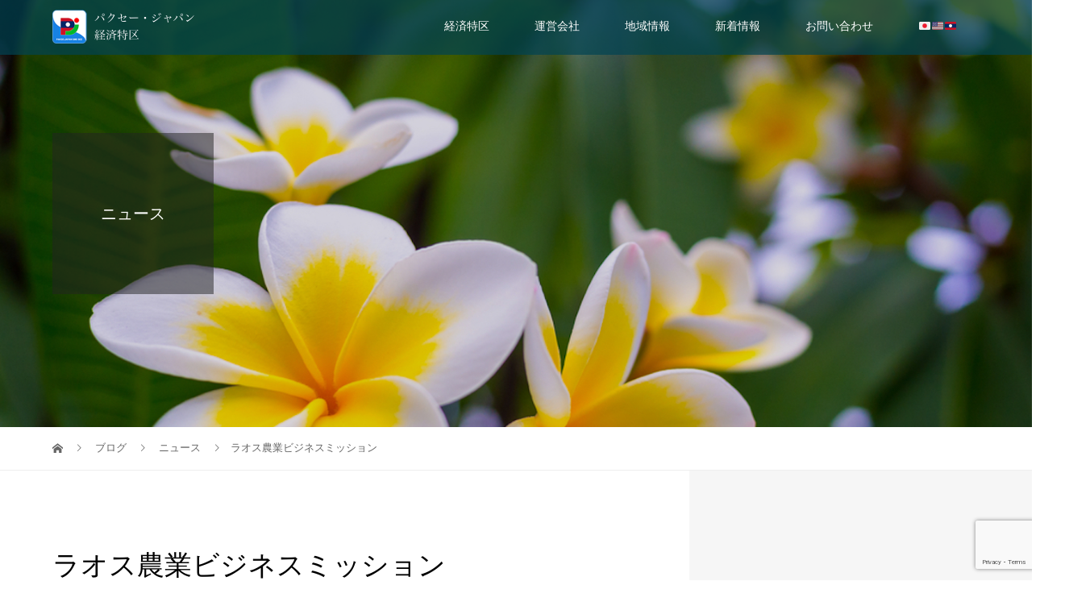

--- FILE ---
content_type: text/html; charset=UTF-8
request_url: https://pjsez.com/%E3%83%A9%E3%82%AA%E3%82%B9%E8%BE%B2%E6%A5%AD%E3%83%93%E3%82%B8%E3%83%8D%E3%82%B9%E3%83%9F%E3%83%83%E3%82%B7%E3%83%A7%E3%83%B3/
body_size: 14887
content:
<!DOCTYPE html>
<html dir="ltr" lang="ja"
	prefix="og: https://ogp.me/ns#" >
<head>
<meta charset="UTF-8">
<meta name="description" content="ラオスは、東南アジア・メコン地域にある内陸国ですが、近年は周辺諸国を結ぶ陸上輸送インフラの整備が改善しつつあり、タイなどに拠点を構える日系企業の進出先として注目を集めています。">
<meta name="viewport" content="width=device-width">
<title>ラオス農業ビジネスミッション - パクセー・ジャパン経済特区</title>

		<!-- All in One SEO 4.4.4 - aioseo.com -->
		<meta name="description" content="ラオスは、東南アジア・メコン地域にある内陸国ですが、近年は周辺諸国を結ぶ陸上輸送インフラの整備が改善しつつあり" />
		<meta name="robots" content="max-image-preview:large" />
		<link rel="canonical" href="https://pjsez.com/%e3%83%a9%e3%82%aa%e3%82%b9%e8%be%b2%e6%a5%ad%e3%83%93%e3%82%b8%e3%83%8d%e3%82%b9%e3%83%9f%e3%83%83%e3%82%b7%e3%83%a7%e3%83%b3/" />
		<meta name="generator" content="All in One SEO (AIOSEO) 4.4.4" />
		<meta property="og:locale" content="ja_JP" />
		<meta property="og:site_name" content="パクセー・ジャパン経済特区 -" />
		<meta property="og:type" content="article" />
		<meta property="og:title" content="ラオス農業ビジネスミッション - パクセー・ジャパン経済特区" />
		<meta property="og:description" content="ラオスは、東南アジア・メコン地域にある内陸国ですが、近年は周辺諸国を結ぶ陸上輸送インフラの整備が改善しつつあり" />
		<meta property="og:url" content="https://pjsez.com/%e3%83%a9%e3%82%aa%e3%82%b9%e8%be%b2%e6%a5%ad%e3%83%93%e3%82%b8%e3%83%8d%e3%82%b9%e3%83%9f%e3%83%83%e3%82%b7%e3%83%a7%e3%83%b3/" />
		<meta property="article:published_time" content="2019-09-27T09:17:00+00:00" />
		<meta property="article:modified_time" content="2019-09-27T09:19:33+00:00" />
		<meta name="twitter:card" content="summary_large_image" />
		<meta name="twitter:title" content="ラオス農業ビジネスミッション - パクセー・ジャパン経済特区" />
		<meta name="twitter:description" content="ラオスは、東南アジア・メコン地域にある内陸国ですが、近年は周辺諸国を結ぶ陸上輸送インフラの整備が改善しつつあり" />
		<script type="application/ld+json" class="aioseo-schema">
			{"@context":"https:\/\/schema.org","@graph":[{"@type":"BlogPosting","@id":"https:\/\/pjsez.com\/%e3%83%a9%e3%82%aa%e3%82%b9%e8%be%b2%e6%a5%ad%e3%83%93%e3%82%b8%e3%83%8d%e3%82%b9%e3%83%9f%e3%83%83%e3%82%b7%e3%83%a7%e3%83%b3\/#blogposting","name":"\u30e9\u30aa\u30b9\u8fb2\u696d\u30d3\u30b8\u30cd\u30b9\u30df\u30c3\u30b7\u30e7\u30f3 - \u30d1\u30af\u30bb\u30fc\u30fb\u30b8\u30e3\u30d1\u30f3\u7d4c\u6e08\u7279\u533a","headline":"\u30e9\u30aa\u30b9\u8fb2\u696d\u30d3\u30b8\u30cd\u30b9\u30df\u30c3\u30b7\u30e7\u30f3","author":{"@id":"https:\/\/pjsez.com\/author\/admin\/#author"},"publisher":{"@id":"https:\/\/pjsez.com\/#organization"},"image":{"@type":"ImageObject","url":"https:\/\/pjsez.com\/wp-content\/uploads\/2019\/09\/bt_logo.jpg","width":148,"height":68},"datePublished":"2019-09-27T09:17:00+09:00","dateModified":"2019-09-27T09:19:33+09:00","inLanguage":"ja","mainEntityOfPage":{"@id":"https:\/\/pjsez.com\/%e3%83%a9%e3%82%aa%e3%82%b9%e8%be%b2%e6%a5%ad%e3%83%93%e3%82%b8%e3%83%8d%e3%82%b9%e3%83%9f%e3%83%83%e3%82%b7%e3%83%a7%e3%83%b3\/#webpage"},"isPartOf":{"@id":"https:\/\/pjsez.com\/%e3%83%a9%e3%82%aa%e3%82%b9%e8%be%b2%e6%a5%ad%e3%83%93%e3%82%b8%e3%83%8d%e3%82%b9%e3%83%9f%e3%83%83%e3%82%b7%e3%83%a7%e3%83%b3\/#webpage"},"articleSection":"\u30cb\u30e5\u30fc\u30b9"},{"@type":"BreadcrumbList","@id":"https:\/\/pjsez.com\/%e3%83%a9%e3%82%aa%e3%82%b9%e8%be%b2%e6%a5%ad%e3%83%93%e3%82%b8%e3%83%8d%e3%82%b9%e3%83%9f%e3%83%83%e3%82%b7%e3%83%a7%e3%83%b3\/#breadcrumblist","itemListElement":[{"@type":"ListItem","@id":"https:\/\/pjsez.com\/#listItem","position":1,"item":{"@type":"WebPage","@id":"https:\/\/pjsez.com\/","name":"\u30db\u30fc\u30e0","url":"https:\/\/pjsez.com\/"},"nextItem":"https:\/\/pjsez.com\/%e3%83%a9%e3%82%aa%e3%82%b9%e8%be%b2%e6%a5%ad%e3%83%93%e3%82%b8%e3%83%8d%e3%82%b9%e3%83%9f%e3%83%83%e3%82%b7%e3%83%a7%e3%83%b3\/#listItem"},{"@type":"ListItem","@id":"https:\/\/pjsez.com\/%e3%83%a9%e3%82%aa%e3%82%b9%e8%be%b2%e6%a5%ad%e3%83%93%e3%82%b8%e3%83%8d%e3%82%b9%e3%83%9f%e3%83%83%e3%82%b7%e3%83%a7%e3%83%b3\/#listItem","position":2,"item":{"@type":"WebPage","@id":"https:\/\/pjsez.com\/%e3%83%a9%e3%82%aa%e3%82%b9%e8%be%b2%e6%a5%ad%e3%83%93%e3%82%b8%e3%83%8d%e3%82%b9%e3%83%9f%e3%83%83%e3%82%b7%e3%83%a7%e3%83%b3\/","name":"\u30e9\u30aa\u30b9\u8fb2\u696d\u30d3\u30b8\u30cd\u30b9\u30df\u30c3\u30b7\u30e7\u30f3","description":"\u30e9\u30aa\u30b9\u306f\u3001\u6771\u5357\u30a2\u30b8\u30a2\u30fb\u30e1\u30b3\u30f3\u5730\u57df\u306b\u3042\u308b\u5185\u9678\u56fd\u3067\u3059\u304c\u3001\u8fd1\u5e74\u306f\u5468\u8fba\u8af8\u56fd\u3092\u7d50\u3076\u9678\u4e0a\u8f38\u9001\u30a4\u30f3\u30d5\u30e9\u306e\u6574\u5099\u304c\u6539\u5584\u3057\u3064\u3064\u3042\u308a","url":"https:\/\/pjsez.com\/%e3%83%a9%e3%82%aa%e3%82%b9%e8%be%b2%e6%a5%ad%e3%83%93%e3%82%b8%e3%83%8d%e3%82%b9%e3%83%9f%e3%83%83%e3%82%b7%e3%83%a7%e3%83%b3\/"},"previousItem":"https:\/\/pjsez.com\/#listItem"}]},{"@type":"Organization","@id":"https:\/\/pjsez.com\/#organization","name":"\u30d1\u30af\u30bb\u30fc\u30fb\u30b8\u30e3\u30d1\u30f3\u7d4c\u6e08\u7279\u533a","url":"https:\/\/pjsez.com\/"},{"@type":"Person","@id":"https:\/\/pjsez.com\/author\/admin\/#author","url":"https:\/\/pjsez.com\/author\/admin\/","name":"Nishimatsu","image":{"@type":"ImageObject","@id":"https:\/\/pjsez.com\/%e3%83%a9%e3%82%aa%e3%82%b9%e8%be%b2%e6%a5%ad%e3%83%93%e3%82%b8%e3%83%8d%e3%82%b9%e3%83%9f%e3%83%83%e3%82%b7%e3%83%a7%e3%83%b3\/#authorImage","url":"https:\/\/secure.gravatar.com\/avatar\/3a0c5884da67e28c6f9c952caab4f254?s=96&d=mm&r=g","width":96,"height":96,"caption":"Nishimatsu"}},{"@type":"WebPage","@id":"https:\/\/pjsez.com\/%e3%83%a9%e3%82%aa%e3%82%b9%e8%be%b2%e6%a5%ad%e3%83%93%e3%82%b8%e3%83%8d%e3%82%b9%e3%83%9f%e3%83%83%e3%82%b7%e3%83%a7%e3%83%b3\/#webpage","url":"https:\/\/pjsez.com\/%e3%83%a9%e3%82%aa%e3%82%b9%e8%be%b2%e6%a5%ad%e3%83%93%e3%82%b8%e3%83%8d%e3%82%b9%e3%83%9f%e3%83%83%e3%82%b7%e3%83%a7%e3%83%b3\/","name":"\u30e9\u30aa\u30b9\u8fb2\u696d\u30d3\u30b8\u30cd\u30b9\u30df\u30c3\u30b7\u30e7\u30f3 - \u30d1\u30af\u30bb\u30fc\u30fb\u30b8\u30e3\u30d1\u30f3\u7d4c\u6e08\u7279\u533a","description":"\u30e9\u30aa\u30b9\u306f\u3001\u6771\u5357\u30a2\u30b8\u30a2\u30fb\u30e1\u30b3\u30f3\u5730\u57df\u306b\u3042\u308b\u5185\u9678\u56fd\u3067\u3059\u304c\u3001\u8fd1\u5e74\u306f\u5468\u8fba\u8af8\u56fd\u3092\u7d50\u3076\u9678\u4e0a\u8f38\u9001\u30a4\u30f3\u30d5\u30e9\u306e\u6574\u5099\u304c\u6539\u5584\u3057\u3064\u3064\u3042\u308a","inLanguage":"ja","isPartOf":{"@id":"https:\/\/pjsez.com\/#website"},"breadcrumb":{"@id":"https:\/\/pjsez.com\/%e3%83%a9%e3%82%aa%e3%82%b9%e8%be%b2%e6%a5%ad%e3%83%93%e3%82%b8%e3%83%8d%e3%82%b9%e3%83%9f%e3%83%83%e3%82%b7%e3%83%a7%e3%83%b3\/#breadcrumblist"},"author":{"@id":"https:\/\/pjsez.com\/author\/admin\/#author"},"creator":{"@id":"https:\/\/pjsez.com\/author\/admin\/#author"},"image":{"@type":"ImageObject","url":"https:\/\/pjsez.com\/wp-content\/uploads\/2019\/09\/bt_logo.jpg","@id":"https:\/\/pjsez.com\/#mainImage","width":148,"height":68},"primaryImageOfPage":{"@id":"https:\/\/pjsez.com\/%e3%83%a9%e3%82%aa%e3%82%b9%e8%be%b2%e6%a5%ad%e3%83%93%e3%82%b8%e3%83%8d%e3%82%b9%e3%83%9f%e3%83%83%e3%82%b7%e3%83%a7%e3%83%b3\/#mainImage"},"datePublished":"2019-09-27T09:17:00+09:00","dateModified":"2019-09-27T09:19:33+09:00"},{"@type":"WebSite","@id":"https:\/\/pjsez.com\/#website","url":"https:\/\/pjsez.com\/","name":"\u30d1\u30af\u30bb\u30fc\u30fb\u30b8\u30e3\u30d1\u30f3\u7d4c\u6e08\u7279\u533a","inLanguage":"ja","publisher":{"@id":"https:\/\/pjsez.com\/#organization"}}]}
		</script>
		<!-- All in One SEO -->

<link rel='dns-prefetch' href='//webfonts.xserver.jp' />
<link rel='dns-prefetch' href='//www.google.com' />
<link rel='dns-prefetch' href='//maxcdn.bootstrapcdn.com' />
<link rel="alternate" type="application/rss+xml" title="パクセー・ジャパン経済特区 &raquo; ラオス農業ビジネスミッション のコメントのフィード" href="https://pjsez.com/%e3%83%a9%e3%82%aa%e3%82%b9%e8%be%b2%e6%a5%ad%e3%83%93%e3%82%b8%e3%83%8d%e3%82%b9%e3%83%9f%e3%83%83%e3%82%b7%e3%83%a7%e3%83%b3/feed/" />
		<!-- This site uses the Google Analytics by ExactMetrics plugin v8.11.1 - Using Analytics tracking - https://www.exactmetrics.com/ -->
							<script src="//www.googletagmanager.com/gtag/js?id=G-6ZW93E82RJ"  data-cfasync="false" data-wpfc-render="false" type="text/javascript" async></script>
			<script data-cfasync="false" data-wpfc-render="false" type="text/javascript">
				var em_version = '8.11.1';
				var em_track_user = true;
				var em_no_track_reason = '';
								var ExactMetricsDefaultLocations = {"page_location":"https:\/\/pjsez.com\/%E3%83%A9%E3%82%AA%E3%82%B9%E8%BE%B2%E6%A5%AD%E3%83%93%E3%82%B8%E3%83%8D%E3%82%B9%E3%83%9F%E3%83%83%E3%82%B7%E3%83%A7%E3%83%B3\/"};
								if ( typeof ExactMetricsPrivacyGuardFilter === 'function' ) {
					var ExactMetricsLocations = (typeof ExactMetricsExcludeQuery === 'object') ? ExactMetricsPrivacyGuardFilter( ExactMetricsExcludeQuery ) : ExactMetricsPrivacyGuardFilter( ExactMetricsDefaultLocations );
				} else {
					var ExactMetricsLocations = (typeof ExactMetricsExcludeQuery === 'object') ? ExactMetricsExcludeQuery : ExactMetricsDefaultLocations;
				}

								var disableStrs = [
										'ga-disable-G-6ZW93E82RJ',
									];

				/* Function to detect opted out users */
				function __gtagTrackerIsOptedOut() {
					for (var index = 0; index < disableStrs.length; index++) {
						if (document.cookie.indexOf(disableStrs[index] + '=true') > -1) {
							return true;
						}
					}

					return false;
				}

				/* Disable tracking if the opt-out cookie exists. */
				if (__gtagTrackerIsOptedOut()) {
					for (var index = 0; index < disableStrs.length; index++) {
						window[disableStrs[index]] = true;
					}
				}

				/* Opt-out function */
				function __gtagTrackerOptout() {
					for (var index = 0; index < disableStrs.length; index++) {
						document.cookie = disableStrs[index] + '=true; expires=Thu, 31 Dec 2099 23:59:59 UTC; path=/';
						window[disableStrs[index]] = true;
					}
				}

				if ('undefined' === typeof gaOptout) {
					function gaOptout() {
						__gtagTrackerOptout();
					}
				}
								window.dataLayer = window.dataLayer || [];

				window.ExactMetricsDualTracker = {
					helpers: {},
					trackers: {},
				};
				if (em_track_user) {
					function __gtagDataLayer() {
						dataLayer.push(arguments);
					}

					function __gtagTracker(type, name, parameters) {
						if (!parameters) {
							parameters = {};
						}

						if (parameters.send_to) {
							__gtagDataLayer.apply(null, arguments);
							return;
						}

						if (type === 'event') {
														parameters.send_to = exactmetrics_frontend.v4_id;
							var hookName = name;
							if (typeof parameters['event_category'] !== 'undefined') {
								hookName = parameters['event_category'] + ':' + name;
							}

							if (typeof ExactMetricsDualTracker.trackers[hookName] !== 'undefined') {
								ExactMetricsDualTracker.trackers[hookName](parameters);
							} else {
								__gtagDataLayer('event', name, parameters);
							}
							
						} else {
							__gtagDataLayer.apply(null, arguments);
						}
					}

					__gtagTracker('js', new Date());
					__gtagTracker('set', {
						'developer_id.dNDMyYj': true,
											});
					if ( ExactMetricsLocations.page_location ) {
						__gtagTracker('set', ExactMetricsLocations);
					}
										__gtagTracker('config', 'G-6ZW93E82RJ', {"forceSSL":"true","link_attribution":"true"} );
										window.gtag = __gtagTracker;										(function () {
						/* https://developers.google.com/analytics/devguides/collection/analyticsjs/ */
						/* ga and __gaTracker compatibility shim. */
						var noopfn = function () {
							return null;
						};
						var newtracker = function () {
							return new Tracker();
						};
						var Tracker = function () {
							return null;
						};
						var p = Tracker.prototype;
						p.get = noopfn;
						p.set = noopfn;
						p.send = function () {
							var args = Array.prototype.slice.call(arguments);
							args.unshift('send');
							__gaTracker.apply(null, args);
						};
						var __gaTracker = function () {
							var len = arguments.length;
							if (len === 0) {
								return;
							}
							var f = arguments[len - 1];
							if (typeof f !== 'object' || f === null || typeof f.hitCallback !== 'function') {
								if ('send' === arguments[0]) {
									var hitConverted, hitObject = false, action;
									if ('event' === arguments[1]) {
										if ('undefined' !== typeof arguments[3]) {
											hitObject = {
												'eventAction': arguments[3],
												'eventCategory': arguments[2],
												'eventLabel': arguments[4],
												'value': arguments[5] ? arguments[5] : 1,
											}
										}
									}
									if ('pageview' === arguments[1]) {
										if ('undefined' !== typeof arguments[2]) {
											hitObject = {
												'eventAction': 'page_view',
												'page_path': arguments[2],
											}
										}
									}
									if (typeof arguments[2] === 'object') {
										hitObject = arguments[2];
									}
									if (typeof arguments[5] === 'object') {
										Object.assign(hitObject, arguments[5]);
									}
									if ('undefined' !== typeof arguments[1].hitType) {
										hitObject = arguments[1];
										if ('pageview' === hitObject.hitType) {
											hitObject.eventAction = 'page_view';
										}
									}
									if (hitObject) {
										action = 'timing' === arguments[1].hitType ? 'timing_complete' : hitObject.eventAction;
										hitConverted = mapArgs(hitObject);
										__gtagTracker('event', action, hitConverted);
									}
								}
								return;
							}

							function mapArgs(args) {
								var arg, hit = {};
								var gaMap = {
									'eventCategory': 'event_category',
									'eventAction': 'event_action',
									'eventLabel': 'event_label',
									'eventValue': 'event_value',
									'nonInteraction': 'non_interaction',
									'timingCategory': 'event_category',
									'timingVar': 'name',
									'timingValue': 'value',
									'timingLabel': 'event_label',
									'page': 'page_path',
									'location': 'page_location',
									'title': 'page_title',
									'referrer' : 'page_referrer',
								};
								for (arg in args) {
																		if (!(!args.hasOwnProperty(arg) || !gaMap.hasOwnProperty(arg))) {
										hit[gaMap[arg]] = args[arg];
									} else {
										hit[arg] = args[arg];
									}
								}
								return hit;
							}

							try {
								f.hitCallback();
							} catch (ex) {
							}
						};
						__gaTracker.create = newtracker;
						__gaTracker.getByName = newtracker;
						__gaTracker.getAll = function () {
							return [];
						};
						__gaTracker.remove = noopfn;
						__gaTracker.loaded = true;
						window['__gaTracker'] = __gaTracker;
					})();
									} else {
										console.log("");
					(function () {
						function __gtagTracker() {
							return null;
						}

						window['__gtagTracker'] = __gtagTracker;
						window['gtag'] = __gtagTracker;
					})();
									}
			</script>
							<!-- / Google Analytics by ExactMetrics -->
		<script type="text/javascript">
window._wpemojiSettings = {"baseUrl":"https:\/\/s.w.org\/images\/core\/emoji\/14.0.0\/72x72\/","ext":".png","svgUrl":"https:\/\/s.w.org\/images\/core\/emoji\/14.0.0\/svg\/","svgExt":".svg","source":{"concatemoji":"https:\/\/pjsez.com\/wp-includes\/js\/wp-emoji-release.min.js?ver=6.3.7"}};
/*! This file is auto-generated */
!function(i,n){var o,s,e;function c(e){try{var t={supportTests:e,timestamp:(new Date).valueOf()};sessionStorage.setItem(o,JSON.stringify(t))}catch(e){}}function p(e,t,n){e.clearRect(0,0,e.canvas.width,e.canvas.height),e.fillText(t,0,0);var t=new Uint32Array(e.getImageData(0,0,e.canvas.width,e.canvas.height).data),r=(e.clearRect(0,0,e.canvas.width,e.canvas.height),e.fillText(n,0,0),new Uint32Array(e.getImageData(0,0,e.canvas.width,e.canvas.height).data));return t.every(function(e,t){return e===r[t]})}function u(e,t,n){switch(t){case"flag":return n(e,"\ud83c\udff3\ufe0f\u200d\u26a7\ufe0f","\ud83c\udff3\ufe0f\u200b\u26a7\ufe0f")?!1:!n(e,"\ud83c\uddfa\ud83c\uddf3","\ud83c\uddfa\u200b\ud83c\uddf3")&&!n(e,"\ud83c\udff4\udb40\udc67\udb40\udc62\udb40\udc65\udb40\udc6e\udb40\udc67\udb40\udc7f","\ud83c\udff4\u200b\udb40\udc67\u200b\udb40\udc62\u200b\udb40\udc65\u200b\udb40\udc6e\u200b\udb40\udc67\u200b\udb40\udc7f");case"emoji":return!n(e,"\ud83e\udef1\ud83c\udffb\u200d\ud83e\udef2\ud83c\udfff","\ud83e\udef1\ud83c\udffb\u200b\ud83e\udef2\ud83c\udfff")}return!1}function f(e,t,n){var r="undefined"!=typeof WorkerGlobalScope&&self instanceof WorkerGlobalScope?new OffscreenCanvas(300,150):i.createElement("canvas"),a=r.getContext("2d",{willReadFrequently:!0}),o=(a.textBaseline="top",a.font="600 32px Arial",{});return e.forEach(function(e){o[e]=t(a,e,n)}),o}function t(e){var t=i.createElement("script");t.src=e,t.defer=!0,i.head.appendChild(t)}"undefined"!=typeof Promise&&(o="wpEmojiSettingsSupports",s=["flag","emoji"],n.supports={everything:!0,everythingExceptFlag:!0},e=new Promise(function(e){i.addEventListener("DOMContentLoaded",e,{once:!0})}),new Promise(function(t){var n=function(){try{var e=JSON.parse(sessionStorage.getItem(o));if("object"==typeof e&&"number"==typeof e.timestamp&&(new Date).valueOf()<e.timestamp+604800&&"object"==typeof e.supportTests)return e.supportTests}catch(e){}return null}();if(!n){if("undefined"!=typeof Worker&&"undefined"!=typeof OffscreenCanvas&&"undefined"!=typeof URL&&URL.createObjectURL&&"undefined"!=typeof Blob)try{var e="postMessage("+f.toString()+"("+[JSON.stringify(s),u.toString(),p.toString()].join(",")+"));",r=new Blob([e],{type:"text/javascript"}),a=new Worker(URL.createObjectURL(r),{name:"wpTestEmojiSupports"});return void(a.onmessage=function(e){c(n=e.data),a.terminate(),t(n)})}catch(e){}c(n=f(s,u,p))}t(n)}).then(function(e){for(var t in e)n.supports[t]=e[t],n.supports.everything=n.supports.everything&&n.supports[t],"flag"!==t&&(n.supports.everythingExceptFlag=n.supports.everythingExceptFlag&&n.supports[t]);n.supports.everythingExceptFlag=n.supports.everythingExceptFlag&&!n.supports.flag,n.DOMReady=!1,n.readyCallback=function(){n.DOMReady=!0}}).then(function(){return e}).then(function(){var e;n.supports.everything||(n.readyCallback(),(e=n.source||{}).concatemoji?t(e.concatemoji):e.wpemoji&&e.twemoji&&(t(e.twemoji),t(e.wpemoji)))}))}((window,document),window._wpemojiSettings);
</script>
<style type="text/css">
img.wp-smiley,
img.emoji {
	display: inline !important;
	border: none !important;
	box-shadow: none !important;
	height: 1em !important;
	width: 1em !important;
	margin: 0 0.07em !important;
	vertical-align: -0.1em !important;
	background: none !important;
	padding: 0 !important;
}
</style>
	<link rel='stylesheet' id='wp-block-library-css' href='https://pjsez.com/wp-includes/css/dist/block-library/style.min.css?ver=6.3.7' type='text/css' media='all' />
<style id='classic-theme-styles-inline-css' type='text/css'>
/*! This file is auto-generated */
.wp-block-button__link{color:#fff;background-color:#32373c;border-radius:9999px;box-shadow:none;text-decoration:none;padding:calc(.667em + 2px) calc(1.333em + 2px);font-size:1.125em}.wp-block-file__button{background:#32373c;color:#fff;text-decoration:none}
</style>
<style id='global-styles-inline-css' type='text/css'>
body{--wp--preset--color--black: #000000;--wp--preset--color--cyan-bluish-gray: #abb8c3;--wp--preset--color--white: #ffffff;--wp--preset--color--pale-pink: #f78da7;--wp--preset--color--vivid-red: #cf2e2e;--wp--preset--color--luminous-vivid-orange: #ff6900;--wp--preset--color--luminous-vivid-amber: #fcb900;--wp--preset--color--light-green-cyan: #7bdcb5;--wp--preset--color--vivid-green-cyan: #00d084;--wp--preset--color--pale-cyan-blue: #8ed1fc;--wp--preset--color--vivid-cyan-blue: #0693e3;--wp--preset--color--vivid-purple: #9b51e0;--wp--preset--gradient--vivid-cyan-blue-to-vivid-purple: linear-gradient(135deg,rgba(6,147,227,1) 0%,rgb(155,81,224) 100%);--wp--preset--gradient--light-green-cyan-to-vivid-green-cyan: linear-gradient(135deg,rgb(122,220,180) 0%,rgb(0,208,130) 100%);--wp--preset--gradient--luminous-vivid-amber-to-luminous-vivid-orange: linear-gradient(135deg,rgba(252,185,0,1) 0%,rgba(255,105,0,1) 100%);--wp--preset--gradient--luminous-vivid-orange-to-vivid-red: linear-gradient(135deg,rgba(255,105,0,1) 0%,rgb(207,46,46) 100%);--wp--preset--gradient--very-light-gray-to-cyan-bluish-gray: linear-gradient(135deg,rgb(238,238,238) 0%,rgb(169,184,195) 100%);--wp--preset--gradient--cool-to-warm-spectrum: linear-gradient(135deg,rgb(74,234,220) 0%,rgb(151,120,209) 20%,rgb(207,42,186) 40%,rgb(238,44,130) 60%,rgb(251,105,98) 80%,rgb(254,248,76) 100%);--wp--preset--gradient--blush-light-purple: linear-gradient(135deg,rgb(255,206,236) 0%,rgb(152,150,240) 100%);--wp--preset--gradient--blush-bordeaux: linear-gradient(135deg,rgb(254,205,165) 0%,rgb(254,45,45) 50%,rgb(107,0,62) 100%);--wp--preset--gradient--luminous-dusk: linear-gradient(135deg,rgb(255,203,112) 0%,rgb(199,81,192) 50%,rgb(65,88,208) 100%);--wp--preset--gradient--pale-ocean: linear-gradient(135deg,rgb(255,245,203) 0%,rgb(182,227,212) 50%,rgb(51,167,181) 100%);--wp--preset--gradient--electric-grass: linear-gradient(135deg,rgb(202,248,128) 0%,rgb(113,206,126) 100%);--wp--preset--gradient--midnight: linear-gradient(135deg,rgb(2,3,129) 0%,rgb(40,116,252) 100%);--wp--preset--font-size--small: 13px;--wp--preset--font-size--medium: 20px;--wp--preset--font-size--large: 36px;--wp--preset--font-size--x-large: 42px;--wp--preset--spacing--20: 0.44rem;--wp--preset--spacing--30: 0.67rem;--wp--preset--spacing--40: 1rem;--wp--preset--spacing--50: 1.5rem;--wp--preset--spacing--60: 2.25rem;--wp--preset--spacing--70: 3.38rem;--wp--preset--spacing--80: 5.06rem;--wp--preset--shadow--natural: 6px 6px 9px rgba(0, 0, 0, 0.2);--wp--preset--shadow--deep: 12px 12px 50px rgba(0, 0, 0, 0.4);--wp--preset--shadow--sharp: 6px 6px 0px rgba(0, 0, 0, 0.2);--wp--preset--shadow--outlined: 6px 6px 0px -3px rgba(255, 255, 255, 1), 6px 6px rgba(0, 0, 0, 1);--wp--preset--shadow--crisp: 6px 6px 0px rgba(0, 0, 0, 1);}:where(.is-layout-flex){gap: 0.5em;}:where(.is-layout-grid){gap: 0.5em;}body .is-layout-flow > .alignleft{float: left;margin-inline-start: 0;margin-inline-end: 2em;}body .is-layout-flow > .alignright{float: right;margin-inline-start: 2em;margin-inline-end: 0;}body .is-layout-flow > .aligncenter{margin-left: auto !important;margin-right: auto !important;}body .is-layout-constrained > .alignleft{float: left;margin-inline-start: 0;margin-inline-end: 2em;}body .is-layout-constrained > .alignright{float: right;margin-inline-start: 2em;margin-inline-end: 0;}body .is-layout-constrained > .aligncenter{margin-left: auto !important;margin-right: auto !important;}body .is-layout-constrained > :where(:not(.alignleft):not(.alignright):not(.alignfull)){max-width: var(--wp--style--global--content-size);margin-left: auto !important;margin-right: auto !important;}body .is-layout-constrained > .alignwide{max-width: var(--wp--style--global--wide-size);}body .is-layout-flex{display: flex;}body .is-layout-flex{flex-wrap: wrap;align-items: center;}body .is-layout-flex > *{margin: 0;}body .is-layout-grid{display: grid;}body .is-layout-grid > *{margin: 0;}:where(.wp-block-columns.is-layout-flex){gap: 2em;}:where(.wp-block-columns.is-layout-grid){gap: 2em;}:where(.wp-block-post-template.is-layout-flex){gap: 1.25em;}:where(.wp-block-post-template.is-layout-grid){gap: 1.25em;}.has-black-color{color: var(--wp--preset--color--black) !important;}.has-cyan-bluish-gray-color{color: var(--wp--preset--color--cyan-bluish-gray) !important;}.has-white-color{color: var(--wp--preset--color--white) !important;}.has-pale-pink-color{color: var(--wp--preset--color--pale-pink) !important;}.has-vivid-red-color{color: var(--wp--preset--color--vivid-red) !important;}.has-luminous-vivid-orange-color{color: var(--wp--preset--color--luminous-vivid-orange) !important;}.has-luminous-vivid-amber-color{color: var(--wp--preset--color--luminous-vivid-amber) !important;}.has-light-green-cyan-color{color: var(--wp--preset--color--light-green-cyan) !important;}.has-vivid-green-cyan-color{color: var(--wp--preset--color--vivid-green-cyan) !important;}.has-pale-cyan-blue-color{color: var(--wp--preset--color--pale-cyan-blue) !important;}.has-vivid-cyan-blue-color{color: var(--wp--preset--color--vivid-cyan-blue) !important;}.has-vivid-purple-color{color: var(--wp--preset--color--vivid-purple) !important;}.has-black-background-color{background-color: var(--wp--preset--color--black) !important;}.has-cyan-bluish-gray-background-color{background-color: var(--wp--preset--color--cyan-bluish-gray) !important;}.has-white-background-color{background-color: var(--wp--preset--color--white) !important;}.has-pale-pink-background-color{background-color: var(--wp--preset--color--pale-pink) !important;}.has-vivid-red-background-color{background-color: var(--wp--preset--color--vivid-red) !important;}.has-luminous-vivid-orange-background-color{background-color: var(--wp--preset--color--luminous-vivid-orange) !important;}.has-luminous-vivid-amber-background-color{background-color: var(--wp--preset--color--luminous-vivid-amber) !important;}.has-light-green-cyan-background-color{background-color: var(--wp--preset--color--light-green-cyan) !important;}.has-vivid-green-cyan-background-color{background-color: var(--wp--preset--color--vivid-green-cyan) !important;}.has-pale-cyan-blue-background-color{background-color: var(--wp--preset--color--pale-cyan-blue) !important;}.has-vivid-cyan-blue-background-color{background-color: var(--wp--preset--color--vivid-cyan-blue) !important;}.has-vivid-purple-background-color{background-color: var(--wp--preset--color--vivid-purple) !important;}.has-black-border-color{border-color: var(--wp--preset--color--black) !important;}.has-cyan-bluish-gray-border-color{border-color: var(--wp--preset--color--cyan-bluish-gray) !important;}.has-white-border-color{border-color: var(--wp--preset--color--white) !important;}.has-pale-pink-border-color{border-color: var(--wp--preset--color--pale-pink) !important;}.has-vivid-red-border-color{border-color: var(--wp--preset--color--vivid-red) !important;}.has-luminous-vivid-orange-border-color{border-color: var(--wp--preset--color--luminous-vivid-orange) !important;}.has-luminous-vivid-amber-border-color{border-color: var(--wp--preset--color--luminous-vivid-amber) !important;}.has-light-green-cyan-border-color{border-color: var(--wp--preset--color--light-green-cyan) !important;}.has-vivid-green-cyan-border-color{border-color: var(--wp--preset--color--vivid-green-cyan) !important;}.has-pale-cyan-blue-border-color{border-color: var(--wp--preset--color--pale-cyan-blue) !important;}.has-vivid-cyan-blue-border-color{border-color: var(--wp--preset--color--vivid-cyan-blue) !important;}.has-vivid-purple-border-color{border-color: var(--wp--preset--color--vivid-purple) !important;}.has-vivid-cyan-blue-to-vivid-purple-gradient-background{background: var(--wp--preset--gradient--vivid-cyan-blue-to-vivid-purple) !important;}.has-light-green-cyan-to-vivid-green-cyan-gradient-background{background: var(--wp--preset--gradient--light-green-cyan-to-vivid-green-cyan) !important;}.has-luminous-vivid-amber-to-luminous-vivid-orange-gradient-background{background: var(--wp--preset--gradient--luminous-vivid-amber-to-luminous-vivid-orange) !important;}.has-luminous-vivid-orange-to-vivid-red-gradient-background{background: var(--wp--preset--gradient--luminous-vivid-orange-to-vivid-red) !important;}.has-very-light-gray-to-cyan-bluish-gray-gradient-background{background: var(--wp--preset--gradient--very-light-gray-to-cyan-bluish-gray) !important;}.has-cool-to-warm-spectrum-gradient-background{background: var(--wp--preset--gradient--cool-to-warm-spectrum) !important;}.has-blush-light-purple-gradient-background{background: var(--wp--preset--gradient--blush-light-purple) !important;}.has-blush-bordeaux-gradient-background{background: var(--wp--preset--gradient--blush-bordeaux) !important;}.has-luminous-dusk-gradient-background{background: var(--wp--preset--gradient--luminous-dusk) !important;}.has-pale-ocean-gradient-background{background: var(--wp--preset--gradient--pale-ocean) !important;}.has-electric-grass-gradient-background{background: var(--wp--preset--gradient--electric-grass) !important;}.has-midnight-gradient-background{background: var(--wp--preset--gradient--midnight) !important;}.has-small-font-size{font-size: var(--wp--preset--font-size--small) !important;}.has-medium-font-size{font-size: var(--wp--preset--font-size--medium) !important;}.has-large-font-size{font-size: var(--wp--preset--font-size--large) !important;}.has-x-large-font-size{font-size: var(--wp--preset--font-size--x-large) !important;}
.wp-block-navigation a:where(:not(.wp-element-button)){color: inherit;}
:where(.wp-block-post-template.is-layout-flex){gap: 1.25em;}:where(.wp-block-post-template.is-layout-grid){gap: 1.25em;}
:where(.wp-block-columns.is-layout-flex){gap: 2em;}:where(.wp-block-columns.is-layout-grid){gap: 2em;}
.wp-block-pullquote{font-size: 1.5em;line-height: 1.6;}
</style>
<link rel='stylesheet' id='contact-form-7-css' href='https://pjsez.com/wp-content/plugins/contact-form-7/includes/css/styles.css?ver=5.1.3' type='text/css' media='all' />
<link rel='stylesheet' id='sb_instagram_styles-css' href='https://pjsez.com/wp-content/plugins/instagram-feed/css/sb-instagram.min.css?ver=1.12' type='text/css' media='all' />
<link rel='stylesheet' id='sb-font-awesome-css' href='https://maxcdn.bootstrapcdn.com/font-awesome/4.7.0/css/font-awesome.min.css' type='text/css' media='all' />
<link rel='stylesheet' id='vogue-style-css' href='https://pjsez.com/wp-content/themes/vogue_tcd051/style.css?ver=1.1.2' type='text/css' media='all' />
<script type='text/javascript' src='https://pjsez.com/wp-includes/js/jquery/jquery.min.js?ver=3.7.0' id='jquery-core-js'></script>
<script type='text/javascript' src='https://pjsez.com/wp-includes/js/jquery/jquery-migrate.min.js?ver=3.4.1' id='jquery-migrate-js'></script>
<script type='text/javascript' src='//webfonts.xserver.jp/js/xserver.js?ver=1.1.1' id='typesquare_std-js'></script>
<script type='text/javascript' src='https://pjsez.com/wp-content/plugins/google-analytics-dashboard-for-wp/assets/js/frontend-gtag.min.js?ver=8.11.1' id='exactmetrics-frontend-script-js' async data-wp-strategy='async'></script>
<script data-cfasync="false" data-wpfc-render="false" type="text/javascript" id='exactmetrics-frontend-script-js-extra'>/* <![CDATA[ */
var exactmetrics_frontend = {"js_events_tracking":"true","download_extensions":"doc,pdf,ppt,zip,xls,docx,pptx,xlsx","inbound_paths":"[{\"path\":\"\\\/go\\\/\",\"label\":\"affiliate\"},{\"path\":\"\\\/recommend\\\/\",\"label\":\"affiliate\"}]","home_url":"https:\/\/pjsez.com","hash_tracking":"false","v4_id":"G-6ZW93E82RJ"};/* ]]> */
</script>
<link rel="https://api.w.org/" href="https://pjsez.com/wp-json/" /><link rel="alternate" type="application/json" href="https://pjsez.com/wp-json/wp/v2/posts/2509" /><link rel="EditURI" type="application/rsd+xml" title="RSD" href="https://pjsez.com/xmlrpc.php?rsd" />
<meta name="generator" content="WordPress 6.3.7" />
<link rel='shortlink' href='https://pjsez.com/?p=2509' />
<link rel="alternate" type="application/json+oembed" href="https://pjsez.com/wp-json/oembed/1.0/embed?url=https%3A%2F%2Fpjsez.com%2F%25e3%2583%25a9%25e3%2582%25aa%25e3%2582%25b9%25e8%25be%25b2%25e6%25a5%25ad%25e3%2583%2593%25e3%2582%25b8%25e3%2583%258d%25e3%2582%25b9%25e3%2583%259f%25e3%2583%2583%25e3%2582%25b7%25e3%2583%25a7%25e3%2583%25b3%2F" />
<link rel="alternate" type="text/xml+oembed" href="https://pjsez.com/wp-json/oembed/1.0/embed?url=https%3A%2F%2Fpjsez.com%2F%25e3%2583%25a9%25e3%2582%25aa%25e3%2582%25b9%25e8%25be%25b2%25e6%25a5%25ad%25e3%2583%2593%25e3%2582%25b8%25e3%2583%258d%25e3%2582%25b9%25e3%2583%259f%25e3%2583%2583%25e3%2582%25b7%25e3%2583%25a7%25e3%2583%25b3%2F&#038;format=xml" />
<style>
/* primary color */
.p-widget-search__submit:hover, .slick-arrow:hover, .p-tab__content-pager-item.is-active a, .p-tab__content-pager-item a:hover, .p-content04__slider .slick-arrow:hover, .p-hero-header__link:hover, .c-comment__form-submit:hover, .p-page-links a span, .p-pager__item span, .p-pager__item a:hover, .p-global-nav .sub-menu a:hover, .p-button:hover, .c-pw__btn--submit, .p-content02 .slick-arrow:hover { background: #004353; }
.p-article04__category a:hover, .p-article04__title a:hover, .p-content03__blog-archive-link:hover, .p-content03__news-archive-link:hover, .p-latest-news__archive-link:hover, .p-article01__title a:hover, .p-article01__category a:hover, .widget_nav_menu a:hover, .p-breadcrumb__item a:hover, .p-social-nav__item a:hover, .p-article03__title a:hover, .p-widget-post-list__item-title a:hover { color: #004353; }
/* secondary color */
.p-widget-search__submit, .p-latest-news__title, .p-tab__nav-item.is-active a, .p-tab__nav-item a:hover, .slick-arrow, .slick-arrow:focus, .p-tab__content-pager-item a, .p-content04__slider .slick-arrow, .p-hero-header__link, .p-hero-header .slick-arrow, .c-comment__form-submit, .p-page-links span, .p-page-links a span:hover, .p-pager__item a, .p-pager__item .dots, .p-widget__title, .p-global-nav .sub-menu a, .p-content02 .slick-arrow { background: #004353; }
.p-tab__content-img-nav { background: rgba(34, 34, 34, 0.7); }
.p-tab__nav-item.is-active a, .p-tab__nav-item a:hover { border-color: #004353 }

/* font type */
body { font-family: "Times New Roman", "游明朝", "Yu Mincho", "游明朝体", "YuMincho", "ヒラギノ明朝 Pro W3", "Hiragino Mincho Pro", "HiraMinProN-W3", "HGS明朝E", "ＭＳ Ｐ明朝", "MS PMincho", serif; }

/* headline font type */
.p-page-header__title, .p-archive-header__title, .p-article01__title, .p-article02__title, .p-entry__title, .p-main-image__title, .c-nav01__item, .p-article03__title, .p-widget-post-list__item-title, .p-content02__item-title, .p-content01__catch, .p-content04__catch, .p-article04__title, .p-content03__blog-catch, .p-content03__news-catch, .p-hero-header__nav-item-title, .p-hero-header__slider-item-title {
font-family: "Times New Roman", "游明朝", "Yu Mincho", "游明朝体", "YuMincho", "ヒラギノ明朝 Pro W3", "Hiragino Mincho Pro", "HiraMinProN-W3", "HGS明朝E", "ＭＳ Ｐ明朝", "MS PMincho", serif; font-weight: 500;
}

/* sidebar */
.l-contents { background: linear-gradient(to right, #fff 0%, #fff 50%, #f6f6f6 50%, #f6f6f6 100%); }
.l-contents--rev { background: linear-gradient(to left, #fff 0%, #fff 50%, #f6f6f6 50%, #f6f6f6 100%); }
.l-secondary { background: #f6f6f6; }

/* load */
@-webkit-keyframes loading-square-loader {
  0% { box-shadow: 16px -8px rgba(0, 67, 83, 0), 32px 0 rgba(0, 67, 83, 0), 0 -16px rgba(0, 67, 83, 0), 16px -16px rgba(0, 67, 83, 0), 32px -16px rgba(0, 67, 83, 0), 0 -32px rgba(0, 67, 83, 0), 16px -32px rgba(0, 67, 83, 0), 32px -32px rgba(242, 205, 123, 0); }
  5% { box-shadow: 16px -8px rgba(0, 67, 83, 0), 32px 0 rgba(0, 67, 83, 0), 0 -16px rgba(0, 67, 83, 0), 16px -16px rgba(0, 67, 83, 0), 32px -16px rgba(0, 67, 83, 0), 0 -32px rgba(0, 67, 83, 0), 16px -32px rgba(0, 67, 83, 0), 32px -32px rgba(242, 205, 123, 0); }
  10% { box-shadow: 16px 0 rgba(0, 67, 83, 1), 32px -8px rgba(0, 67, 83, 0), 0 -16px rgba(0, 67, 83, 0), 16px -16px rgba(0, 67, 83, 0), 32px -16px rgba(0, 67, 83, 0), 0 -32px rgba(0, 67, 83, 0), 16px -32px rgba(0, 67, 83, 0), 32px -32px rgba(242, 205, 123, 0); }
  15% { box-shadow: 16px 0 rgba(0, 67, 83, 1), 32px 0 rgba(0, 67, 83, 1), 0 -24px rgba(0, 67, 83, 0), 16px -16px rgba(0, 67, 83, 0), 32px -16px rgba(0, 67, 83, 0), 0 -32px rgba(0, 67, 83, 0), 16px -32px rgba(0, 67, 83, 0), 32px -32px rgba(242, 205, 123, 0); }
  20% { box-shadow: 16px 0 rgba(0, 67, 83, 1), 32px 0 rgba(0, 67, 83, 1), 0 -16px rgba(0, 67, 83, 1), 16px -24px rgba(0, 67, 83, 0), 32px -16px rgba(0, 67, 83, 0), 0 -32px rgba(0, 67, 83, 0), 16px -32px rgba(0, 67, 83, 0), 32px -32px rgba(242, 205, 123, 0); }
  25% { box-shadow: 16px 0 rgba(0, 67, 83, 1), 32px 0 rgba(0, 67, 83, 1), 0 -16px rgba(0, 67, 83, 1), 16px -16px rgba(0, 67, 83, 1), 32px -24px rgba(0, 67, 83, 0), 0 -32px rgba(0, 67, 83, 0), 16px -32px rgba(0, 67, 83, 0), 32px -32px rgba(242, 205, 123, 0); }
  30% { box-shadow: 16px 0 rgba(0, 67, 83, 1), 32px 0 rgba(0, 67, 83, 1), 0 -16px rgba(0, 67, 83, 1), 16px -16px rgba(0, 67, 83, 1), 32px -16px rgba(0, 67, 83, 1), 0 -50px rgba(0, 67, 83, 0), 16px -32px rgba(0, 67, 83, 0), 32px -32px rgba(242, 205, 123, 0); }
  35% { box-shadow: 16px 0 rgba(0, 67, 83, 1), 32px 0 rgba(0, 67, 83, 1), 0 -16px rgba(0, 67, 83, 1), 16px -16px rgba(0, 67, 83, 1), 32px -16px rgba(0, 67, 83, 1), 0 -32px rgba(0, 67, 83, 1), 16px -50px rgba(0, 67, 83, 0), 32px -32px rgba(242, 205, 123, 0); }
  40% { box-shadow: 16px 0 rgba(0, 67, 83, 1), 32px 0 rgba(0, 67, 83, 1), 0 -16px rgba(0, 67, 83, 1), 16px -16px rgba(0, 67, 83, 1), 32px -16px rgba(0, 67, 83, 1), 0 -32px rgba(0, 67, 83, 1), 16px -32px rgba(0, 67, 83, 1), 32px -50px rgba(242, 205, 123, 0); }
  45%, 55% { box-shadow: 16px 0 rgba(0, 67, 83, 1), 32px 0 rgba(0, 67, 83, 1), 0 -16px rgba(0, 67, 83, 1), 16px -16px rgba(0, 67, 83, 1), 32px -16px rgba(0, 67, 83, 1), 0 -32px rgba(0, 67, 83, 1), 16px -32px rgba(0, 67, 83, 1), 32px -32px rgba(0, 67, 83, 1); }
  60% { box-shadow: 16px 8px rgba(0, 67, 83, 0), 32px 0 rgba(0, 67, 83, 1), 0 -16px rgba(0, 67, 83, 1), 16px -16px rgba(0, 67, 83, 1), 32px -16px rgba(0, 67, 83, 1), 0 -32px rgba(0, 67, 83, 1), 16px -32px rgba(0, 67, 83, 1), 32px -32px rgba(0, 67, 83, 1); }
  65% { box-shadow: 16px 8px rgba(0, 67, 83, 0), 32px 8px rgba(0, 67, 83, 0), 0 -16px rgba(0, 67, 83, 1), 16px -16px rgba(0, 67, 83, 1), 32px -16px rgba(0, 67, 83, 1), 0 -32px rgba(0, 67, 83, 1), 16px -32px rgba(0, 67, 83, 1), 32px -32px rgba(0, 67, 83, 1); }
  70% { box-shadow: 16px 8px rgba(0, 67, 83, 0), 32px 8px rgba(0, 67, 83, 0), 0 -8px rgba(0, 67, 83, 0), 16px -16px rgba(0, 67, 83, 1), 32px -16px rgba(0, 67, 83, 1), 0 -32px rgba(0, 67, 83, 1), 16px -32px rgba(0, 67, 83, 1), 32px -32px rgba(0, 67, 83, 1); }
  75% { box-shadow: 16px 8px rgba(0, 67, 83, 0), 32px 8px rgba(0, 67, 83, 0), 0 -8px rgba(0, 67, 83, 0), 16px -8px rgba(0, 67, 83, 0), 32px -16px rgba(0, 67, 83, 1), 0 -32px rgba(0, 67, 83, 1), 16px -32px rgba(0, 67, 83, 1), 32px -32px rgba(0, 67, 83, 1); }
  80% { box-shadow: 16px 8px rgba(0, 67, 83, 0), 32px 8px rgba(0, 67, 83, 0), 0 -8px rgba(0, 67, 83, 0), 16px -8px rgba(0, 67, 83, 0), 32px -8px rgba(0, 67, 83, 0), 0 -32px rgba(0, 67, 83, 1), 16px -32px rgba(0, 67, 83, 1), 32px -32px rgba(0, 67, 83, 1); }
  85% { box-shadow: 16px 8px rgba(0, 67, 83, 0), 32px 8px rgba(0, 67, 83, 0), 0 -8px rgba(0, 67, 83, 0), 16px -8px rgba(0, 67, 83, 0), 32px -8px rgba(0, 67, 83, 0), 0 -24px rgba(0, 67, 83, 0), 16px -32px rgba(0, 67, 83, 1), 32px -32px rgba(0, 67, 83, 1); }
  90% { box-shadow: 16px 8px rgba(0, 67, 83, 0), 32px 8px rgba(0, 67, 83, 0), 0 -8px rgba(0, 67, 83, 0), 16px -8px rgba(0, 67, 83, 0), 32px -8px rgba(0, 67, 83, 0), 0 -24px rgba(0, 67, 83, 0), 16px -24px rgba(0, 67, 83, 0), 32px -32px rgba(0, 67, 83, 1); }
  95%, 100% { box-shadow: 16px 8px rgba(0, 67, 83, 0), 32px 8px rgba(0, 67, 83, 0), 0 -8px rgba(0, 67, 83, 0), 16px -8px rgba(0, 67, 83, 0), 32px -8px rgba(0, 67, 83, 0), 0 -24px rgba(0, 67, 83, 0), 16px -24px rgba(0, 67, 83, 0), 32px -24px rgba(0, 67, 83, 0); }
}
@keyframes loading-square-loader {
  0% { box-shadow: 16px -8px rgba(0, 67, 83, 0), 32px 0 rgba(0, 67, 83, 0), 0 -16px rgba(0, 67, 83, 0), 16px -16px rgba(0, 67, 83, 0), 32px -16px rgba(0, 67, 83, 0), 0 -32px rgba(0, 67, 83, 0), 16px -32px rgba(0, 67, 83, 0), 32px -32px rgba(242, 205, 123, 0); }
  5% { box-shadow: 16px -8px rgba(0, 67, 83, 0), 32px 0 rgba(0, 67, 83, 0), 0 -16px rgba(0, 67, 83, 0), 16px -16px rgba(0, 67, 83, 0), 32px -16px rgba(0, 67, 83, 0), 0 -32px rgba(0, 67, 83, 0), 16px -32px rgba(0, 67, 83, 0), 32px -32px rgba(242, 205, 123, 0); }
  10% { box-shadow: 16px 0 rgba(0, 67, 83, 1), 32px -8px rgba(0, 67, 83, 0), 0 -16px rgba(0, 67, 83, 0), 16px -16px rgba(0, 67, 83, 0), 32px -16px rgba(0, 67, 83, 0), 0 -32px rgba(0, 67, 83, 0), 16px -32px rgba(0, 67, 83, 0), 32px -32px rgba(242, 205, 123, 0); }
  15% { box-shadow: 16px 0 rgba(0, 67, 83, 1), 32px 0 rgba(0, 67, 83, 1), 0 -24px rgba(0, 67, 83, 0), 16px -16px rgba(0, 67, 83, 0), 32px -16px rgba(0, 67, 83, 0), 0 -32px rgba(0, 67, 83, 0), 16px -32px rgba(0, 67, 83, 0), 32px -32px rgba(242, 205, 123, 0); }
  20% { box-shadow: 16px 0 rgba(0, 67, 83, 1), 32px 0 rgba(0, 67, 83, 1), 0 -16px rgba(0, 67, 83, 1), 16px -24px rgba(0, 67, 83, 0), 32px -16px rgba(0, 67, 83, 0), 0 -32px rgba(0, 67, 83, 0), 16px -32px rgba(0, 67, 83, 0), 32px -32px rgba(242, 205, 123, 0); }
  25% { box-shadow: 16px 0 rgba(0, 67, 83, 1), 32px 0 rgba(0, 67, 83, 1), 0 -16px rgba(0, 67, 83, 1), 16px -16px rgba(0, 67, 83, 1), 32px -24px rgba(0, 67, 83, 0), 0 -32px rgba(0, 67, 83, 0), 16px -32px rgba(0, 67, 83, 0), 32px -32px rgba(242, 205, 123, 0); }
  30% { box-shadow: 16px 0 rgba(0, 67, 83, 1), 32px 0 rgba(0, 67, 83, 1), 0 -16px rgba(0, 67, 83, 1), 16px -16px rgba(0, 67, 83, 1), 32px -16px rgba(0, 67, 83, 1), 0 -50px rgba(0, 67, 83, 0), 16px -32px rgba(0, 67, 83, 0), 32px -32px rgba(242, 205, 123, 0); }
  35% { box-shadow: 16px 0 rgba(0, 67, 83, 1), 32px 0 rgba(0, 67, 83, 1), 0 -16px rgba(0, 67, 83, 1), 16px -16px rgba(0, 67, 83, 1), 32px -16px rgba(0, 67, 83, 1), 0 -32px rgba(0, 67, 83, 1), 16px -50px rgba(0, 67, 83, 0), 32px -32px rgba(242, 205, 123, 0); }
  40% { box-shadow: 16px 0 rgba(0, 67, 83, 1), 32px 0 rgba(0, 67, 83, 1), 0 -16px rgba(0, 67, 83, 1), 16px -16px rgba(0, 67, 83, 1), 32px -16px rgba(0, 67, 83, 1), 0 -32px rgba(0, 67, 83, 1), 16px -32px rgba(0, 67, 83, 1), 32px -50px rgba(242, 205, 123, 0); }
  45%, 55% { box-shadow: 16px 0 rgba(0, 67, 83, 1), 32px 0 rgba(0, 67, 83, 1), 0 -16px rgba(0, 67, 83, 1), 16px -16px rgba(0, 67, 83, 1), 32px -16px rgba(0, 67, 83, 1), 0 -32px rgba(0, 67, 83, 1), 16px -32px rgba(0, 67, 83, 1), 32px -32px rgba(0, 67, 83, 1); }
  60% { box-shadow: 16px 8px rgba(0, 67, 83, 0), 32px 0 rgba(0, 67, 83, 1), 0 -16px rgba(0, 67, 83, 1), 16px -16px rgba(0, 67, 83, 1), 32px -16px rgba(0, 67, 83, 1), 0 -32px rgba(0, 67, 83, 1), 16px -32px rgba(0, 67, 83, 1), 32px -32px rgba(0, 67, 83, 1); }
  65% { box-shadow: 16px 8px rgba(0, 67, 83, 0), 32px 8px rgba(0, 67, 83, 0), 0 -16px rgba(0, 67, 83, 1), 16px -16px rgba(0, 67, 83, 1), 32px -16px rgba(0, 67, 83, 1), 0 -32px rgba(0, 67, 83, 1), 16px -32px rgba(0, 67, 83, 1), 32px -32px rgba(0, 67, 83, 1); }
  70% { box-shadow: 16px 8px rgba(0, 67, 83, 0), 32px 8px rgba(0, 67, 83, 0), 0 -8px rgba(0, 67, 83, 0), 16px -16px rgba(0, 67, 83, 1), 32px -16px rgba(0, 67, 83, 1), 0 -32px rgba(0, 67, 83, 1), 16px -32px rgba(0, 67, 83, 1), 32px -32px rgba(0, 67, 83, 1); }
  75% { box-shadow: 16px 8px rgba(0, 67, 83, 0), 32px 8px rgba(0, 67, 83, 0), 0 -8px rgba(0, 67, 83, 0), 16px -8px rgba(0, 67, 83, 0), 32px -16px rgba(0, 67, 83, 1), 0 -32px rgba(0, 67, 83, 1), 16px -32px rgba(0, 67, 83, 1), 32px -32px rgba(0, 67, 83, 1); }
  80% { box-shadow: 16px 8px rgba(0, 67, 83, 0), 32px 8px rgba(0, 67, 83, 0), 0 -8px rgba(0, 67, 83, 0), 16px -8px rgba(0, 67, 83, 0), 32px -8px rgba(0, 67, 83, 0), 0 -32px rgba(0, 67, 83, 1), 16px -32px rgba(0, 67, 83, 1), 32px -32px rgba(0, 67, 83, 1); }
  85% { box-shadow: 16px 8px rgba(0, 67, 83, 0), 32px 8px rgba(0, 67, 83, 0), 0 -8px rgba(0, 67, 83, 0), 16px -8px rgba(0, 67, 83, 0), 32px -8px rgba(0, 67, 83, 0), 0 -24px rgba(0, 67, 83, 0), 16px -32px rgba(0, 67, 83, 1), 32px -32px rgba(0, 67, 83, 1); }
  90% { box-shadow: 16px 8px rgba(0, 67, 83, 0), 32px 8px rgba(0, 67, 83, 0), 0 -8px rgba(0, 67, 83, 0), 16px -8px rgba(0, 67, 83, 0), 32px -8px rgba(0, 67, 83, 0), 0 -24px rgba(0, 67, 83, 0), 16px -24px rgba(0, 67, 83, 0), 32px -32px rgba(0, 67, 83, 1); }
  95%, 100% { box-shadow: 16px 8px rgba(0, 67, 83, 0), 32px 8px rgba(0, 67, 83, 0), 0 -8px rgba(0, 67, 83, 0), 16px -8px rgba(0, 67, 83, 0), 32px -8px rgba(0, 67, 83, 0), 0 -24px rgba(0, 67, 83, 0), 16px -24px rgba(0, 67, 83, 0), 32px -24px rgba(0, 67, 83, 0); }
}

.c-load--type2:before { box-shadow: 16px 0 0 rgba(0, 67, 83, 1), 32px 0 0 rgba(0, 67, 83, 1), 0 -16px 0 rgba(0, 67, 83, 1), 16px -16px 0 rgba(0, 67, 83, 1), 32px -16px 0 rgba(0, 67, 83, 1), 0 -32px rgba(0, 67, 83, 1), 16px -32px rgba(0, 67, 83, 1), 32px -32px rgba(0, 67, 83, 0); }
.c-load--type2:after { background-color: rgba(0, 67, 83, 1); }

/* hover effect */
.p-hover-effect--type1:hover img { -webkit-transform: scale(1.2); transform: scale(1.2); }
.p-hover-effect--type2 img { margin-left: 15px; -webkit-transform: scale(1.3) translate3d(-15px, 0, 0); transform: scale(1.3) translate3d(-15px, 0, 0); }
.p-hover-effect--type2:hover img { opacity: 0.5 }
.p-hover-effect--type3 { background: #ffffff; }
.p-hover-effect--type3:hover img { opacity: 0.5; }

/* splash */
@-webkit-keyframes splashImageFadeIn { from { opacity: 0; } to { opacity: ; } }
@keyframes splashImageFadeIn { from { opacity: 0; } to { opacity: ; } }

/* contents builder */
#cb_1 .p-main-image__btn { background: #222222; }
#cb_1 .p-main-image__btn:hover { background: #004353; }
#cb_2 .p-main-image__btn { background: #222222; }
#cb_2 .p-main-image__btn:hover { background: #004353; }
#cb_3 .p-content03__news-list-item a:hover { background: #333333; }
@media only screen and (max-width: 767px) { .p-content03__news-list { background: #004353; } }
#cb_4 .p-content04__btn { background: #333333; }
#cb_4 .p-content04__btn:hover { background: #004353; }

/* entry body */
.p-entry__body, .p-entry__body p { font-size: 14px; }
.p-entry__body a { color: #004353; }

/* plan */
.p-content02__item { width: 33.333333333333%; } 
.p-content02__item a:hover .p-content02__item-img { opacity: 0; }

/* header */
.l-header { background: rgba(0, 67, 83, 0.7); }
.l-header__logo a, .p-global-nav > li > a, .c-menu-button { color: #ffffff; }
.l-header__logo a:hover, .p-global-nav > li > a:hover { color: #7fa1a9; }
.l-header { -webkit-animation: slideDown 1.5s ease-in-out 0.8s forwards; animation: slideDown 1.5s ease-in-out 0.8s forwards;
}
.p-hero-header__link { -webkit-animation: slideUp 1.5s ease-in-out 0.8s forwards; animation: slideUp 1.5s ease-in-out 0.8s forwards; }


/* footer */
.p-request__btn { background: #004353; }
.p-request__btn:hover { background: #666666; }

/* password protected pages */
.c-pw .c-pw__btn--register { background: #004353; color: #fff; }
.c-pw__btn--register:hover { background: #004353; }

/* responsive */
@media only screen and (max-width: 991px) {
.p-pagetop a { background: #004353 }
}
@media only screen and (max-width: 767px) {
.l-header { background: #004353; animation: none; -webkit-animation: none; }
.p-request > a::after { color: #ffffff; }
.p-content02__item { width: 100%; }
.p-tab .slick-arrow:hover, .p-content04 .slick-arrow:hover { background: #004353; }
}

/* custom CSS */
</style>
<style type="text/css">

</style>
<link rel="icon" href="https://pjsez.com/wp-content/uploads/2018/01/cropped-logo-1-32x32.png" sizes="32x32" />
<link rel="icon" href="https://pjsez.com/wp-content/uploads/2018/01/cropped-logo-1-192x192.png" sizes="192x192" />
<link rel="apple-touch-icon" href="https://pjsez.com/wp-content/uploads/2018/01/cropped-logo-1-180x180.png" />
<meta name="msapplication-TileImage" content="https://pjsez.com/wp-content/uploads/2018/01/cropped-logo-1-270x270.png" />
		<style type="text/css" id="wp-custom-css">
			.wpcf7-form {
margin-left: auto;
margin-right: auto;
}

.form-width { max-width: 100%;}		</style>
		<style id="wpforms-css-vars-root">
				:root {
					--wpforms-field-border-radius: 3px;
--wpforms-field-background-color: #ffffff;
--wpforms-field-border-color: rgba( 0, 0, 0, 0.25 );
--wpforms-field-text-color: rgba( 0, 0, 0, 0.7 );
--wpforms-label-color: rgba( 0, 0, 0, 0.85 );
--wpforms-label-sublabel-color: rgba( 0, 0, 0, 0.55 );
--wpforms-label-error-color: #d63637;
--wpforms-button-border-radius: 3px;
--wpforms-button-background-color: #066aab;
--wpforms-button-text-color: #ffffff;
--wpforms-field-size-input-height: 43px;
--wpforms-field-size-input-spacing: 15px;
--wpforms-field-size-font-size: 16px;
--wpforms-field-size-line-height: 19px;
--wpforms-field-size-padding-h: 14px;
--wpforms-field-size-checkbox-size: 16px;
--wpforms-field-size-sublabel-spacing: 5px;
--wpforms-field-size-icon-size: 1;
--wpforms-label-size-font-size: 16px;
--wpforms-label-size-line-height: 19px;
--wpforms-label-size-sublabel-font-size: 14px;
--wpforms-label-size-sublabel-line-height: 17px;
--wpforms-button-size-font-size: 17px;
--wpforms-button-size-height: 41px;
--wpforms-button-size-padding-h: 15px;
--wpforms-button-size-margin-top: 10px;

				}
			</style></head>
<body class="post-template-default single single-post postid-2509 single-format-standard">
<div id="site_loader_overlay">
	<div id="site_loader_animation" class="c-load--type2">
		 	</div>
</div>
<div id="site_wrap">
<header id="js-header" class="l-header">
	<div class="l-header__inner">
				<div class="l-header__logo c-logo c-logo--retina">
								<a href="https://pjsez.com/">
				<img src="https://pjsez.com/wp-content/uploads/2019/09/pjsez.png" alt="パクセー・ジャパン経済特区">
			</a>
					</div>		<a href="#" id="js-menu-button" class="p-menu-button c-menu-button"></a>
		<nav class="menu-%e3%83%a1%e3%83%8b%e3%83%a5%e3%83%bc-container"><ul id="js-global-nav" class="p-global-nav u-clearfix"><li id="menu-item-43" class="menu-item menu-item-type-custom menu-item-object-custom menu-item-has-children menu-item-43"><a>経済特区<span></span></a>
<ul class="sub-menu">
	<li id="menu-item-92" class="menu-item menu-item-type-post_type menu-item-object-page menu-item-92"><a href="https://pjsez.com/information/">パクセー経済特区とは<span></span></a></li>
	<li id="menu-item-41" class="menu-item menu-item-type-post_type menu-item-object-page menu-item-41"><a href="https://pjsez.com/advantage/">経済特区の７つの恩恵<span></span></a></li>
	<li id="menu-item-36" class="menu-item menu-item-type-post_type menu-item-object-page menu-item-36"><a href="https://pjsez.com/project/">開発計画<span></span></a></li>
	<li id="menu-item-152" class="menu-item menu-item-type-post_type menu-item-object-page menu-item-152"><a href="https://pjsez.com/movie/">ムービー<span></span></a></li>
</ul>
</li>
<li id="menu-item-38" class="menu-item menu-item-type-post_type menu-item-object-page menu-item-has-children menu-item-38"><a href="https://pjsez.com/company/">運営会社<span></span></a>
<ul class="sub-menu">
	<li id="menu-item-311" class="menu-item menu-item-type-post_type menu-item-object-page menu-item-311"><a href="https://pjsez.com/company/">運営会社<span></span></a></li>
	<li id="menu-item-223" class="menu-item menu-item-type-post_type menu-item-object-page menu-item-223"><a href="https://pjsez.com/service/">サービス内容紹介<span></span></a></li>
</ul>
</li>
<li id="menu-item-35" class="menu-item menu-item-type-post_type menu-item-object-page menu-item-has-children menu-item-35"><a href="https://pjsez.com/investmentclimate/">地域情報<span></span></a>
<ul class="sub-menu">
	<li id="menu-item-310" class="menu-item menu-item-type-post_type menu-item-object-page menu-item-310"><a href="https://pjsez.com/investmentclimate/">地域情報<span></span></a></li>
	<li id="menu-item-393" class="menu-item menu-item-type-post_type menu-item-object-page menu-item-393"><a href="https://pjsez.com/gallery/">フォトギャラリー<span></span></a></li>
</ul>
</li>
<li id="menu-item-66" class="menu-item menu-item-type-custom menu-item-object-custom menu-item-has-children menu-item-66"><a>新着情報<span></span></a>
<ul class="sub-menu">
	<li id="menu-item-21" class="menu-item menu-item-type-post_type menu-item-object-page current_page_parent menu-item-21"><a href="https://pjsez.com/news/">ニュース<span></span></a></li>
	<li id="menu-item-67" class="menu-item menu-item-type-custom menu-item-object-custom menu-item-67"><a href="http://pjsez.com/event/">イベント情報<span></span></a></li>
</ul>
</li>
<li id="menu-item-34" class="menu-item menu-item-type-post_type menu-item-object-page menu-item-34"><a href="https://pjsez.com/contact/">お問い合わせ<span></span></a></li>
<li id="menu-item-770" class="menu-item menu-item-type-custom menu-item-object-custom menu-item-has-children menu-item-770"><a>&#x1f1ef;&#x1f1f5;&#x1f1fa;&#x1f1f8;&#x1f1f1;&#x1f1e6;<span></span></a>
<ul class="sub-menu">
	<li id="menu-item-771" class="menu-item menu-item-type-custom menu-item-object-custom menu-item-771"><a href="https://pjsez.com/en/">&#x1f1fa;&#x1f1f8;English<span></span></a></li>
	<li id="menu-item-781" class="menu-item menu-item-type-custom menu-item-object-custom menu-item-781"><a href="https://pjsez.com/la">&#x1f1f1;&#x1f1e6; ພາສາລາວ<span></span></a></li>
</ul>
</li>
</ul></nav>	</div>
</header>
<main class="l-main">	
		<header class="p-page-header" style="background-image: url(https://pjsez.com/wp-content/uploads/2018/01/shutterstock_172844942.jpg);">
		<div class="p-page-header__inner l-inner">
						<div class="p-page-header__title" style="background: rgba(34, 34, 34, 0.5); color: #ffffff; font-size: 20px;">ニュース</div>
					</div>
	</header>
		<div class="p-breadcrumb c-breadcrumb">
		<ul class="p-breadcrumb__inner l-inner" itemscope itemtype="http://schema.org/BreadcrumbList">
			<li class="p-breadcrumb__item c-breadcrumb__item c-breadcrumb__item--home" itemprop="itemListElement" itemscope
      itemtype="http://schema.org/ListItem">
				<a href="https://pjsez.com/" itemscope itemtype="http://schema.org/Thing"
       itemprop="item"><span itemprop="name">HOME</span></a>
				<meta itemprop="position" content="1" />
			</li>
						<li class="p-breadcrumb__item c-breadcrumb__item" itemprop="itemListElement" itemscope itemtype="http://schema.org/ListItem">
				<a href="https://pjsez.com/news/" itemscope itemtype="http://schema.org/Thing" itemprop="item">
					<span itemprop="name">ブログ</span>
				</a>
				<meta itemprop="position" content="2" />
			</li>
			<li class="p-breadcrumb__item c-breadcrumb__item" itemprop="itemListElement" itemscope itemtype="http://schema.org/ListItem">
								<a href="https://pjsez.com/category/news/" itemscope itemtype="http://schema.org/Thing" itemprop="item">
					<span itemprop="name">ニュース</span>
				</a>
								<meta itemprop="position" content="3" />
			</li>
			<li class="p-breadcrumb__item c-breadcrumb__item">ラオス農業ビジネスミッション</li>
					</ul>	
	</div>	
	<div class="l-contents">
		<div class="l-contents__inner l-inner">
						<article class="p-entry l-primary">
				<header class="p-entry__header">
					<h1 class="p-entry__title" style="font-size: 34px;">ラオス農業ビジネスミッション</h1>
										<p class="p-entry__meta">
						<time class="p-entry__date" datetime="2019-09-27">2019.09.27</time>					</p>
									</header>
												<div class="p-entry__body">
					<div id="page" class="pbPage">
<div id="areaWrapper1" class="pbAreaWrapper1">
<div id="areaWrapper2" class="pbAreaWrapper2">
<div id="mainArea" class="pbMainArea">
<div id="area0" class="pbArea ">
<div class="pbNested ">
<div id="pbBlock27619173" class="pbNested pbNestedWrapper ">
<div class="wzg">
<p>ラオスは、東南アジア・メコン地域にある内陸国ですが、近年は周辺諸国を結ぶ陸上輸送インフラの整備が改善しつつあり、タイなどに拠点を構える日系企業の進出先として注目を集めています。同国の農業は、国民の約70%が従事する主要産業で、2000年以降は大規模商業栽培の取り組みが全国で進められています。ラオス政府は、付加価値の高い農業生産や食品加工業の発展を目指しており、同国産のオーガニック、減農薬農産品は、日本、ラオス周辺国から質の高い農産物として注目を集めています。ジェトロは、2019年1月に続き、ラオスに農業をテーマにしたミッションを派遣します。本ミッションでは、首都ビエンチャンおよび国内有数の農産地域である南部のボラベン高原を有するチャムパサック県を対象とし、農場・市場視察、農業経営者等との意見交換や、農業関係企業とのネットワーキングを行います。ラオスにおける試験栽培、農産物調達など農業ビジネス展開のご参考になる最新情報の収集が可能な内容となっております。ラオスでの農業ビジネスをお考えの皆さま、ラオスの農業を肌で感じることができるこの機会をぜひご活用ください。　　　　　　　　　詳細　<a href="https://www.jetro.go.jp/events/bde/b81daf9a2aea5a80.html">https://www.jetro.go.jp/events/bde/b81daf9a2aea5a80.html</a></p>
<p>&nbsp;</p>
<p>&nbsp;</p>
</div>
</div>
</div>
</div>
</div>
</div>
</div>
</div>
				</div>
															</article>
			<section class="l-secondary">
	<div class="widget_text p-widget widget_custom_html">
<div class="textwidget custom-html-widget"><div id="fb-root"></div>
<script>(function(d, s, id) {
  var js, fjs = d.getElementsByTagName(s)[0];
  if (d.getElementById(id)) return;
  js = d.createElement(s); js.id = id;
  js.src = 'https://connect.facebook.net/ja_JP/sdk.js#xfbml=1&version=v2.12';
  fjs.parentNode.insertBefore(js, fjs);
}(document, 'script', 'facebook-jssdk'));</script>
<div class="fb-page" data-href="https://web.facebook.com/PJSEZ" data-tabs="timeline" data-small-header="false" data-adapt-container-width="true" data-hide-cover="false" data-show-facepile="true"><blockquote cite="https://web.facebook.com/PJSEZ" class="fb-xfbml-parse-ignore"><a href="https://web.facebook.com/PJSEZ">Pakse-Japan SME SEZ</a></blockquote></div></div></div>
</section>
		</div>
	</div>
</main>
<footer class="l-footer" style="background: #eeeeee;">
	<div id="js-pagetop" class="p-pagetop"><a href="#"></a></div>
	<section class="p-widget-area" style="background: #f6f6f6;">
		<div class="p-widget-area__inner l-inner u-clearfix">
			<div class="p-footer-widget widget_media_image">
<img width="56" height="53" src="https://pjsez.com/wp-content/uploads/2018/03/Logo1.png" class="image wp-image-438  attachment-full size-full" alt="" decoding="async" style="max-width: 100%; height: auto;" loading="lazy" /></div>
<div class="p-footer-widget widget_media_image">
<img width="60" height="62" src="https://pjsez.com/wp-content/uploads/2025/07/image2-3.jpeg" class="image wp-image-6523  attachment-full size-full" alt="" decoding="async" style="max-width: 100%; height: auto;" loading="lazy" /></div>
<div class="p-footer-widget widget_media_image">
<img width="120" height="47" src="https://pjsez.com/wp-content/uploads/2018/03/logo3.png" class="image wp-image-440  attachment-full size-full" alt="" decoding="async" style="max-width: 100%; height: auto;" loading="lazy" /></div>
<div class="p-footer-widget widget_media_image">
<a href="https://www.nishimatsu.co.jp"><img width="160" height="43" src="https://pjsez.com/wp-content/uploads/2025/01/0304-NISHIMATSU_CI-logo_v1_015-1.png" class="image wp-image-6365  attachment-full size-full" alt="" decoding="async" style="max-width: 100%; height: auto;" loading="lazy" /></a></div>
<div class="p-footer-widget widget_media_image">
<a href="https://www.his-bkk.com/hojin/#tourInspectionPJSEZ"><img width="150" height="75" src="https://pjsez.com/wp-content/uploads/2019/10/bnr_tour_inspection_pjsez__300x150__ver20191008-2-1.jpg" class="image wp-image-2735  attachment-full size-full" alt="" decoding="async" style="max-width: 100%; height: auto;" loading="lazy" /></a></div>
		</div>
	</section>
	<div class="l-inner">
		<div class="l-footer__logo c-logo">
						<a href="https://pjsez.com/" style="font-size: 15px;">パクセー・ジャパン経済特区</a>
					</div>
		<p class="p-address"></p>
		<ul class="p-social-nav">
						<li class="p-social-nav__item p-social-nav__item--facebook">
				<a href="https://web.facebook.com/PJSEZ"></a>
			</li>
														</ul>
		<p class="p-copyright"><small>Copyright &copy; パクセー・ジャパン経済特区. All rights reserved.</small></p>
	</div>
		<div id="js-request" class="p-request" style="background: #000000;">
				<div class="p-request__inner">
			<p class="p-request__text" style="color: #ffffff;">当工業団地についてご質問がある方は、右ボタンよりお問い合わせページへお進み下さい。</p>
			<a class="p-request__btn" href="https://pjsez.com/contact/" style="color: #ffffff;">お問い合わせページへ</a>		</div>
				<button id="js-request__close" class="p-request__close"></button>
	</div>
</footer>
</div>
<!-- Instagram Feed JS -->
<script type="text/javascript">
var sbiajaxurl = "https://pjsez.com/wp-admin/admin-ajax.php";
</script>
<script type='text/javascript' id='contact-form-7-js-extra'>
/* <![CDATA[ */
var wpcf7 = {"apiSettings":{"root":"https:\/\/pjsez.com\/wp-json\/contact-form-7\/v1","namespace":"contact-form-7\/v1"}};
/* ]]> */
</script>
<script type='text/javascript' src='https://pjsez.com/wp-content/plugins/contact-form-7/includes/js/scripts.js?ver=5.1.3' id='contact-form-7-js'></script>
<script type='text/javascript' id='sb_instagram_scripts-js-extra'>
/* <![CDATA[ */
var sb_instagram_js_options = {"sb_instagram_at":"6982294514.M2E4MWE5Zg==.NTIwZDYzZmVjMmYz.NDdlMDg1MzkzYmEyNzY0Mjc4NzA=","font_method":"svg"};
/* ]]> */
</script>
<script type='text/javascript' src='https://pjsez.com/wp-content/plugins/instagram-feed/js/sb-instagram.min.js?ver=1.12' id='sb_instagram_scripts-js'></script>
<script type='text/javascript' src='https://www.google.com/recaptcha/api.js?render=6LcZTKkUAAAAAPT2g4sRstbivzSFKJ513H8IK0m-&#038;ver=3.0' id='google-recaptcha-js'></script>
<script type='text/javascript' src='https://pjsez.com/wp-content/themes/vogue_tcd051/assets/js/comment.js?ver=1.1.2' id='comment-js'></script>
<script type='text/javascript' id='vogue-script-js-extra'>
/* <![CDATA[ */
var plan = {"listNum":"3"};
/* ]]> */
</script>
<script type='text/javascript' src='https://pjsez.com/wp-content/themes/vogue_tcd051/assets/js/functions.min.js?ver=1.1.2' id='vogue-script-js'></script>
<script type='text/javascript' id='vogue-load-js-extra'>
/* <![CDATA[ */
var load = {"loadTime":"3000"};
/* ]]> */
</script>
<script type='text/javascript' src='https://pjsez.com/wp-content/themes/vogue_tcd051/assets/js/load.min.js?ver=1.1.2' id='vogue-load-js'></script>
<script type="text/javascript">
( function( grecaptcha, sitekey, actions ) {

	var wpcf7recaptcha = {

		execute: function( action ) {
			grecaptcha.execute(
				sitekey,
				{ action: action }
			).then( function( token ) {
				var forms = document.getElementsByTagName( 'form' );

				for ( var i = 0; i < forms.length; i++ ) {
					var fields = forms[ i ].getElementsByTagName( 'input' );

					for ( var j = 0; j < fields.length; j++ ) {
						var field = fields[ j ];

						if ( 'g-recaptcha-response' === field.getAttribute( 'name' ) ) {
							field.setAttribute( 'value', token );
							break;
						}
					}
				}
			} );
		},

		executeOnHomepage: function() {
			wpcf7recaptcha.execute( actions[ 'homepage' ] );
		},

		executeOnContactform: function() {
			wpcf7recaptcha.execute( actions[ 'contactform' ] );
		},

	};

	grecaptcha.ready(
		wpcf7recaptcha.executeOnHomepage
	);

	document.addEventListener( 'change',
		wpcf7recaptcha.executeOnContactform, false
	);

	document.addEventListener( 'wpcf7submit',
		wpcf7recaptcha.executeOnHomepage, false
	);

} )(
	grecaptcha,
	'6LcZTKkUAAAAAPT2g4sRstbivzSFKJ513H8IK0m-',
	{"homepage":"homepage","contactform":"contactform"}
);
</script>
</body>
</html>


--- FILE ---
content_type: text/html; charset=utf-8
request_url: https://www.google.com/recaptcha/api2/anchor?ar=1&k=6LcZTKkUAAAAAPT2g4sRstbivzSFKJ513H8IK0m-&co=aHR0cHM6Ly9wanNlei5jb206NDQz&hl=en&v=PoyoqOPhxBO7pBk68S4YbpHZ&size=invisible&anchor-ms=20000&execute-ms=30000&cb=bzb66p6nd6q8
body_size: 48448
content:
<!DOCTYPE HTML><html dir="ltr" lang="en"><head><meta http-equiv="Content-Type" content="text/html; charset=UTF-8">
<meta http-equiv="X-UA-Compatible" content="IE=edge">
<title>reCAPTCHA</title>
<style type="text/css">
/* cyrillic-ext */
@font-face {
  font-family: 'Roboto';
  font-style: normal;
  font-weight: 400;
  font-stretch: 100%;
  src: url(//fonts.gstatic.com/s/roboto/v48/KFO7CnqEu92Fr1ME7kSn66aGLdTylUAMa3GUBHMdazTgWw.woff2) format('woff2');
  unicode-range: U+0460-052F, U+1C80-1C8A, U+20B4, U+2DE0-2DFF, U+A640-A69F, U+FE2E-FE2F;
}
/* cyrillic */
@font-face {
  font-family: 'Roboto';
  font-style: normal;
  font-weight: 400;
  font-stretch: 100%;
  src: url(//fonts.gstatic.com/s/roboto/v48/KFO7CnqEu92Fr1ME7kSn66aGLdTylUAMa3iUBHMdazTgWw.woff2) format('woff2');
  unicode-range: U+0301, U+0400-045F, U+0490-0491, U+04B0-04B1, U+2116;
}
/* greek-ext */
@font-face {
  font-family: 'Roboto';
  font-style: normal;
  font-weight: 400;
  font-stretch: 100%;
  src: url(//fonts.gstatic.com/s/roboto/v48/KFO7CnqEu92Fr1ME7kSn66aGLdTylUAMa3CUBHMdazTgWw.woff2) format('woff2');
  unicode-range: U+1F00-1FFF;
}
/* greek */
@font-face {
  font-family: 'Roboto';
  font-style: normal;
  font-weight: 400;
  font-stretch: 100%;
  src: url(//fonts.gstatic.com/s/roboto/v48/KFO7CnqEu92Fr1ME7kSn66aGLdTylUAMa3-UBHMdazTgWw.woff2) format('woff2');
  unicode-range: U+0370-0377, U+037A-037F, U+0384-038A, U+038C, U+038E-03A1, U+03A3-03FF;
}
/* math */
@font-face {
  font-family: 'Roboto';
  font-style: normal;
  font-weight: 400;
  font-stretch: 100%;
  src: url(//fonts.gstatic.com/s/roboto/v48/KFO7CnqEu92Fr1ME7kSn66aGLdTylUAMawCUBHMdazTgWw.woff2) format('woff2');
  unicode-range: U+0302-0303, U+0305, U+0307-0308, U+0310, U+0312, U+0315, U+031A, U+0326-0327, U+032C, U+032F-0330, U+0332-0333, U+0338, U+033A, U+0346, U+034D, U+0391-03A1, U+03A3-03A9, U+03B1-03C9, U+03D1, U+03D5-03D6, U+03F0-03F1, U+03F4-03F5, U+2016-2017, U+2034-2038, U+203C, U+2040, U+2043, U+2047, U+2050, U+2057, U+205F, U+2070-2071, U+2074-208E, U+2090-209C, U+20D0-20DC, U+20E1, U+20E5-20EF, U+2100-2112, U+2114-2115, U+2117-2121, U+2123-214F, U+2190, U+2192, U+2194-21AE, U+21B0-21E5, U+21F1-21F2, U+21F4-2211, U+2213-2214, U+2216-22FF, U+2308-230B, U+2310, U+2319, U+231C-2321, U+2336-237A, U+237C, U+2395, U+239B-23B7, U+23D0, U+23DC-23E1, U+2474-2475, U+25AF, U+25B3, U+25B7, U+25BD, U+25C1, U+25CA, U+25CC, U+25FB, U+266D-266F, U+27C0-27FF, U+2900-2AFF, U+2B0E-2B11, U+2B30-2B4C, U+2BFE, U+3030, U+FF5B, U+FF5D, U+1D400-1D7FF, U+1EE00-1EEFF;
}
/* symbols */
@font-face {
  font-family: 'Roboto';
  font-style: normal;
  font-weight: 400;
  font-stretch: 100%;
  src: url(//fonts.gstatic.com/s/roboto/v48/KFO7CnqEu92Fr1ME7kSn66aGLdTylUAMaxKUBHMdazTgWw.woff2) format('woff2');
  unicode-range: U+0001-000C, U+000E-001F, U+007F-009F, U+20DD-20E0, U+20E2-20E4, U+2150-218F, U+2190, U+2192, U+2194-2199, U+21AF, U+21E6-21F0, U+21F3, U+2218-2219, U+2299, U+22C4-22C6, U+2300-243F, U+2440-244A, U+2460-24FF, U+25A0-27BF, U+2800-28FF, U+2921-2922, U+2981, U+29BF, U+29EB, U+2B00-2BFF, U+4DC0-4DFF, U+FFF9-FFFB, U+10140-1018E, U+10190-1019C, U+101A0, U+101D0-101FD, U+102E0-102FB, U+10E60-10E7E, U+1D2C0-1D2D3, U+1D2E0-1D37F, U+1F000-1F0FF, U+1F100-1F1AD, U+1F1E6-1F1FF, U+1F30D-1F30F, U+1F315, U+1F31C, U+1F31E, U+1F320-1F32C, U+1F336, U+1F378, U+1F37D, U+1F382, U+1F393-1F39F, U+1F3A7-1F3A8, U+1F3AC-1F3AF, U+1F3C2, U+1F3C4-1F3C6, U+1F3CA-1F3CE, U+1F3D4-1F3E0, U+1F3ED, U+1F3F1-1F3F3, U+1F3F5-1F3F7, U+1F408, U+1F415, U+1F41F, U+1F426, U+1F43F, U+1F441-1F442, U+1F444, U+1F446-1F449, U+1F44C-1F44E, U+1F453, U+1F46A, U+1F47D, U+1F4A3, U+1F4B0, U+1F4B3, U+1F4B9, U+1F4BB, U+1F4BF, U+1F4C8-1F4CB, U+1F4D6, U+1F4DA, U+1F4DF, U+1F4E3-1F4E6, U+1F4EA-1F4ED, U+1F4F7, U+1F4F9-1F4FB, U+1F4FD-1F4FE, U+1F503, U+1F507-1F50B, U+1F50D, U+1F512-1F513, U+1F53E-1F54A, U+1F54F-1F5FA, U+1F610, U+1F650-1F67F, U+1F687, U+1F68D, U+1F691, U+1F694, U+1F698, U+1F6AD, U+1F6B2, U+1F6B9-1F6BA, U+1F6BC, U+1F6C6-1F6CF, U+1F6D3-1F6D7, U+1F6E0-1F6EA, U+1F6F0-1F6F3, U+1F6F7-1F6FC, U+1F700-1F7FF, U+1F800-1F80B, U+1F810-1F847, U+1F850-1F859, U+1F860-1F887, U+1F890-1F8AD, U+1F8B0-1F8BB, U+1F8C0-1F8C1, U+1F900-1F90B, U+1F93B, U+1F946, U+1F984, U+1F996, U+1F9E9, U+1FA00-1FA6F, U+1FA70-1FA7C, U+1FA80-1FA89, U+1FA8F-1FAC6, U+1FACE-1FADC, U+1FADF-1FAE9, U+1FAF0-1FAF8, U+1FB00-1FBFF;
}
/* vietnamese */
@font-face {
  font-family: 'Roboto';
  font-style: normal;
  font-weight: 400;
  font-stretch: 100%;
  src: url(//fonts.gstatic.com/s/roboto/v48/KFO7CnqEu92Fr1ME7kSn66aGLdTylUAMa3OUBHMdazTgWw.woff2) format('woff2');
  unicode-range: U+0102-0103, U+0110-0111, U+0128-0129, U+0168-0169, U+01A0-01A1, U+01AF-01B0, U+0300-0301, U+0303-0304, U+0308-0309, U+0323, U+0329, U+1EA0-1EF9, U+20AB;
}
/* latin-ext */
@font-face {
  font-family: 'Roboto';
  font-style: normal;
  font-weight: 400;
  font-stretch: 100%;
  src: url(//fonts.gstatic.com/s/roboto/v48/KFO7CnqEu92Fr1ME7kSn66aGLdTylUAMa3KUBHMdazTgWw.woff2) format('woff2');
  unicode-range: U+0100-02BA, U+02BD-02C5, U+02C7-02CC, U+02CE-02D7, U+02DD-02FF, U+0304, U+0308, U+0329, U+1D00-1DBF, U+1E00-1E9F, U+1EF2-1EFF, U+2020, U+20A0-20AB, U+20AD-20C0, U+2113, U+2C60-2C7F, U+A720-A7FF;
}
/* latin */
@font-face {
  font-family: 'Roboto';
  font-style: normal;
  font-weight: 400;
  font-stretch: 100%;
  src: url(//fonts.gstatic.com/s/roboto/v48/KFO7CnqEu92Fr1ME7kSn66aGLdTylUAMa3yUBHMdazQ.woff2) format('woff2');
  unicode-range: U+0000-00FF, U+0131, U+0152-0153, U+02BB-02BC, U+02C6, U+02DA, U+02DC, U+0304, U+0308, U+0329, U+2000-206F, U+20AC, U+2122, U+2191, U+2193, U+2212, U+2215, U+FEFF, U+FFFD;
}
/* cyrillic-ext */
@font-face {
  font-family: 'Roboto';
  font-style: normal;
  font-weight: 500;
  font-stretch: 100%;
  src: url(//fonts.gstatic.com/s/roboto/v48/KFO7CnqEu92Fr1ME7kSn66aGLdTylUAMa3GUBHMdazTgWw.woff2) format('woff2');
  unicode-range: U+0460-052F, U+1C80-1C8A, U+20B4, U+2DE0-2DFF, U+A640-A69F, U+FE2E-FE2F;
}
/* cyrillic */
@font-face {
  font-family: 'Roboto';
  font-style: normal;
  font-weight: 500;
  font-stretch: 100%;
  src: url(//fonts.gstatic.com/s/roboto/v48/KFO7CnqEu92Fr1ME7kSn66aGLdTylUAMa3iUBHMdazTgWw.woff2) format('woff2');
  unicode-range: U+0301, U+0400-045F, U+0490-0491, U+04B0-04B1, U+2116;
}
/* greek-ext */
@font-face {
  font-family: 'Roboto';
  font-style: normal;
  font-weight: 500;
  font-stretch: 100%;
  src: url(//fonts.gstatic.com/s/roboto/v48/KFO7CnqEu92Fr1ME7kSn66aGLdTylUAMa3CUBHMdazTgWw.woff2) format('woff2');
  unicode-range: U+1F00-1FFF;
}
/* greek */
@font-face {
  font-family: 'Roboto';
  font-style: normal;
  font-weight: 500;
  font-stretch: 100%;
  src: url(//fonts.gstatic.com/s/roboto/v48/KFO7CnqEu92Fr1ME7kSn66aGLdTylUAMa3-UBHMdazTgWw.woff2) format('woff2');
  unicode-range: U+0370-0377, U+037A-037F, U+0384-038A, U+038C, U+038E-03A1, U+03A3-03FF;
}
/* math */
@font-face {
  font-family: 'Roboto';
  font-style: normal;
  font-weight: 500;
  font-stretch: 100%;
  src: url(//fonts.gstatic.com/s/roboto/v48/KFO7CnqEu92Fr1ME7kSn66aGLdTylUAMawCUBHMdazTgWw.woff2) format('woff2');
  unicode-range: U+0302-0303, U+0305, U+0307-0308, U+0310, U+0312, U+0315, U+031A, U+0326-0327, U+032C, U+032F-0330, U+0332-0333, U+0338, U+033A, U+0346, U+034D, U+0391-03A1, U+03A3-03A9, U+03B1-03C9, U+03D1, U+03D5-03D6, U+03F0-03F1, U+03F4-03F5, U+2016-2017, U+2034-2038, U+203C, U+2040, U+2043, U+2047, U+2050, U+2057, U+205F, U+2070-2071, U+2074-208E, U+2090-209C, U+20D0-20DC, U+20E1, U+20E5-20EF, U+2100-2112, U+2114-2115, U+2117-2121, U+2123-214F, U+2190, U+2192, U+2194-21AE, U+21B0-21E5, U+21F1-21F2, U+21F4-2211, U+2213-2214, U+2216-22FF, U+2308-230B, U+2310, U+2319, U+231C-2321, U+2336-237A, U+237C, U+2395, U+239B-23B7, U+23D0, U+23DC-23E1, U+2474-2475, U+25AF, U+25B3, U+25B7, U+25BD, U+25C1, U+25CA, U+25CC, U+25FB, U+266D-266F, U+27C0-27FF, U+2900-2AFF, U+2B0E-2B11, U+2B30-2B4C, U+2BFE, U+3030, U+FF5B, U+FF5D, U+1D400-1D7FF, U+1EE00-1EEFF;
}
/* symbols */
@font-face {
  font-family: 'Roboto';
  font-style: normal;
  font-weight: 500;
  font-stretch: 100%;
  src: url(//fonts.gstatic.com/s/roboto/v48/KFO7CnqEu92Fr1ME7kSn66aGLdTylUAMaxKUBHMdazTgWw.woff2) format('woff2');
  unicode-range: U+0001-000C, U+000E-001F, U+007F-009F, U+20DD-20E0, U+20E2-20E4, U+2150-218F, U+2190, U+2192, U+2194-2199, U+21AF, U+21E6-21F0, U+21F3, U+2218-2219, U+2299, U+22C4-22C6, U+2300-243F, U+2440-244A, U+2460-24FF, U+25A0-27BF, U+2800-28FF, U+2921-2922, U+2981, U+29BF, U+29EB, U+2B00-2BFF, U+4DC0-4DFF, U+FFF9-FFFB, U+10140-1018E, U+10190-1019C, U+101A0, U+101D0-101FD, U+102E0-102FB, U+10E60-10E7E, U+1D2C0-1D2D3, U+1D2E0-1D37F, U+1F000-1F0FF, U+1F100-1F1AD, U+1F1E6-1F1FF, U+1F30D-1F30F, U+1F315, U+1F31C, U+1F31E, U+1F320-1F32C, U+1F336, U+1F378, U+1F37D, U+1F382, U+1F393-1F39F, U+1F3A7-1F3A8, U+1F3AC-1F3AF, U+1F3C2, U+1F3C4-1F3C6, U+1F3CA-1F3CE, U+1F3D4-1F3E0, U+1F3ED, U+1F3F1-1F3F3, U+1F3F5-1F3F7, U+1F408, U+1F415, U+1F41F, U+1F426, U+1F43F, U+1F441-1F442, U+1F444, U+1F446-1F449, U+1F44C-1F44E, U+1F453, U+1F46A, U+1F47D, U+1F4A3, U+1F4B0, U+1F4B3, U+1F4B9, U+1F4BB, U+1F4BF, U+1F4C8-1F4CB, U+1F4D6, U+1F4DA, U+1F4DF, U+1F4E3-1F4E6, U+1F4EA-1F4ED, U+1F4F7, U+1F4F9-1F4FB, U+1F4FD-1F4FE, U+1F503, U+1F507-1F50B, U+1F50D, U+1F512-1F513, U+1F53E-1F54A, U+1F54F-1F5FA, U+1F610, U+1F650-1F67F, U+1F687, U+1F68D, U+1F691, U+1F694, U+1F698, U+1F6AD, U+1F6B2, U+1F6B9-1F6BA, U+1F6BC, U+1F6C6-1F6CF, U+1F6D3-1F6D7, U+1F6E0-1F6EA, U+1F6F0-1F6F3, U+1F6F7-1F6FC, U+1F700-1F7FF, U+1F800-1F80B, U+1F810-1F847, U+1F850-1F859, U+1F860-1F887, U+1F890-1F8AD, U+1F8B0-1F8BB, U+1F8C0-1F8C1, U+1F900-1F90B, U+1F93B, U+1F946, U+1F984, U+1F996, U+1F9E9, U+1FA00-1FA6F, U+1FA70-1FA7C, U+1FA80-1FA89, U+1FA8F-1FAC6, U+1FACE-1FADC, U+1FADF-1FAE9, U+1FAF0-1FAF8, U+1FB00-1FBFF;
}
/* vietnamese */
@font-face {
  font-family: 'Roboto';
  font-style: normal;
  font-weight: 500;
  font-stretch: 100%;
  src: url(//fonts.gstatic.com/s/roboto/v48/KFO7CnqEu92Fr1ME7kSn66aGLdTylUAMa3OUBHMdazTgWw.woff2) format('woff2');
  unicode-range: U+0102-0103, U+0110-0111, U+0128-0129, U+0168-0169, U+01A0-01A1, U+01AF-01B0, U+0300-0301, U+0303-0304, U+0308-0309, U+0323, U+0329, U+1EA0-1EF9, U+20AB;
}
/* latin-ext */
@font-face {
  font-family: 'Roboto';
  font-style: normal;
  font-weight: 500;
  font-stretch: 100%;
  src: url(//fonts.gstatic.com/s/roboto/v48/KFO7CnqEu92Fr1ME7kSn66aGLdTylUAMa3KUBHMdazTgWw.woff2) format('woff2');
  unicode-range: U+0100-02BA, U+02BD-02C5, U+02C7-02CC, U+02CE-02D7, U+02DD-02FF, U+0304, U+0308, U+0329, U+1D00-1DBF, U+1E00-1E9F, U+1EF2-1EFF, U+2020, U+20A0-20AB, U+20AD-20C0, U+2113, U+2C60-2C7F, U+A720-A7FF;
}
/* latin */
@font-face {
  font-family: 'Roboto';
  font-style: normal;
  font-weight: 500;
  font-stretch: 100%;
  src: url(//fonts.gstatic.com/s/roboto/v48/KFO7CnqEu92Fr1ME7kSn66aGLdTylUAMa3yUBHMdazQ.woff2) format('woff2');
  unicode-range: U+0000-00FF, U+0131, U+0152-0153, U+02BB-02BC, U+02C6, U+02DA, U+02DC, U+0304, U+0308, U+0329, U+2000-206F, U+20AC, U+2122, U+2191, U+2193, U+2212, U+2215, U+FEFF, U+FFFD;
}
/* cyrillic-ext */
@font-face {
  font-family: 'Roboto';
  font-style: normal;
  font-weight: 900;
  font-stretch: 100%;
  src: url(//fonts.gstatic.com/s/roboto/v48/KFO7CnqEu92Fr1ME7kSn66aGLdTylUAMa3GUBHMdazTgWw.woff2) format('woff2');
  unicode-range: U+0460-052F, U+1C80-1C8A, U+20B4, U+2DE0-2DFF, U+A640-A69F, U+FE2E-FE2F;
}
/* cyrillic */
@font-face {
  font-family: 'Roboto';
  font-style: normal;
  font-weight: 900;
  font-stretch: 100%;
  src: url(//fonts.gstatic.com/s/roboto/v48/KFO7CnqEu92Fr1ME7kSn66aGLdTylUAMa3iUBHMdazTgWw.woff2) format('woff2');
  unicode-range: U+0301, U+0400-045F, U+0490-0491, U+04B0-04B1, U+2116;
}
/* greek-ext */
@font-face {
  font-family: 'Roboto';
  font-style: normal;
  font-weight: 900;
  font-stretch: 100%;
  src: url(//fonts.gstatic.com/s/roboto/v48/KFO7CnqEu92Fr1ME7kSn66aGLdTylUAMa3CUBHMdazTgWw.woff2) format('woff2');
  unicode-range: U+1F00-1FFF;
}
/* greek */
@font-face {
  font-family: 'Roboto';
  font-style: normal;
  font-weight: 900;
  font-stretch: 100%;
  src: url(//fonts.gstatic.com/s/roboto/v48/KFO7CnqEu92Fr1ME7kSn66aGLdTylUAMa3-UBHMdazTgWw.woff2) format('woff2');
  unicode-range: U+0370-0377, U+037A-037F, U+0384-038A, U+038C, U+038E-03A1, U+03A3-03FF;
}
/* math */
@font-face {
  font-family: 'Roboto';
  font-style: normal;
  font-weight: 900;
  font-stretch: 100%;
  src: url(//fonts.gstatic.com/s/roboto/v48/KFO7CnqEu92Fr1ME7kSn66aGLdTylUAMawCUBHMdazTgWw.woff2) format('woff2');
  unicode-range: U+0302-0303, U+0305, U+0307-0308, U+0310, U+0312, U+0315, U+031A, U+0326-0327, U+032C, U+032F-0330, U+0332-0333, U+0338, U+033A, U+0346, U+034D, U+0391-03A1, U+03A3-03A9, U+03B1-03C9, U+03D1, U+03D5-03D6, U+03F0-03F1, U+03F4-03F5, U+2016-2017, U+2034-2038, U+203C, U+2040, U+2043, U+2047, U+2050, U+2057, U+205F, U+2070-2071, U+2074-208E, U+2090-209C, U+20D0-20DC, U+20E1, U+20E5-20EF, U+2100-2112, U+2114-2115, U+2117-2121, U+2123-214F, U+2190, U+2192, U+2194-21AE, U+21B0-21E5, U+21F1-21F2, U+21F4-2211, U+2213-2214, U+2216-22FF, U+2308-230B, U+2310, U+2319, U+231C-2321, U+2336-237A, U+237C, U+2395, U+239B-23B7, U+23D0, U+23DC-23E1, U+2474-2475, U+25AF, U+25B3, U+25B7, U+25BD, U+25C1, U+25CA, U+25CC, U+25FB, U+266D-266F, U+27C0-27FF, U+2900-2AFF, U+2B0E-2B11, U+2B30-2B4C, U+2BFE, U+3030, U+FF5B, U+FF5D, U+1D400-1D7FF, U+1EE00-1EEFF;
}
/* symbols */
@font-face {
  font-family: 'Roboto';
  font-style: normal;
  font-weight: 900;
  font-stretch: 100%;
  src: url(//fonts.gstatic.com/s/roboto/v48/KFO7CnqEu92Fr1ME7kSn66aGLdTylUAMaxKUBHMdazTgWw.woff2) format('woff2');
  unicode-range: U+0001-000C, U+000E-001F, U+007F-009F, U+20DD-20E0, U+20E2-20E4, U+2150-218F, U+2190, U+2192, U+2194-2199, U+21AF, U+21E6-21F0, U+21F3, U+2218-2219, U+2299, U+22C4-22C6, U+2300-243F, U+2440-244A, U+2460-24FF, U+25A0-27BF, U+2800-28FF, U+2921-2922, U+2981, U+29BF, U+29EB, U+2B00-2BFF, U+4DC0-4DFF, U+FFF9-FFFB, U+10140-1018E, U+10190-1019C, U+101A0, U+101D0-101FD, U+102E0-102FB, U+10E60-10E7E, U+1D2C0-1D2D3, U+1D2E0-1D37F, U+1F000-1F0FF, U+1F100-1F1AD, U+1F1E6-1F1FF, U+1F30D-1F30F, U+1F315, U+1F31C, U+1F31E, U+1F320-1F32C, U+1F336, U+1F378, U+1F37D, U+1F382, U+1F393-1F39F, U+1F3A7-1F3A8, U+1F3AC-1F3AF, U+1F3C2, U+1F3C4-1F3C6, U+1F3CA-1F3CE, U+1F3D4-1F3E0, U+1F3ED, U+1F3F1-1F3F3, U+1F3F5-1F3F7, U+1F408, U+1F415, U+1F41F, U+1F426, U+1F43F, U+1F441-1F442, U+1F444, U+1F446-1F449, U+1F44C-1F44E, U+1F453, U+1F46A, U+1F47D, U+1F4A3, U+1F4B0, U+1F4B3, U+1F4B9, U+1F4BB, U+1F4BF, U+1F4C8-1F4CB, U+1F4D6, U+1F4DA, U+1F4DF, U+1F4E3-1F4E6, U+1F4EA-1F4ED, U+1F4F7, U+1F4F9-1F4FB, U+1F4FD-1F4FE, U+1F503, U+1F507-1F50B, U+1F50D, U+1F512-1F513, U+1F53E-1F54A, U+1F54F-1F5FA, U+1F610, U+1F650-1F67F, U+1F687, U+1F68D, U+1F691, U+1F694, U+1F698, U+1F6AD, U+1F6B2, U+1F6B9-1F6BA, U+1F6BC, U+1F6C6-1F6CF, U+1F6D3-1F6D7, U+1F6E0-1F6EA, U+1F6F0-1F6F3, U+1F6F7-1F6FC, U+1F700-1F7FF, U+1F800-1F80B, U+1F810-1F847, U+1F850-1F859, U+1F860-1F887, U+1F890-1F8AD, U+1F8B0-1F8BB, U+1F8C0-1F8C1, U+1F900-1F90B, U+1F93B, U+1F946, U+1F984, U+1F996, U+1F9E9, U+1FA00-1FA6F, U+1FA70-1FA7C, U+1FA80-1FA89, U+1FA8F-1FAC6, U+1FACE-1FADC, U+1FADF-1FAE9, U+1FAF0-1FAF8, U+1FB00-1FBFF;
}
/* vietnamese */
@font-face {
  font-family: 'Roboto';
  font-style: normal;
  font-weight: 900;
  font-stretch: 100%;
  src: url(//fonts.gstatic.com/s/roboto/v48/KFO7CnqEu92Fr1ME7kSn66aGLdTylUAMa3OUBHMdazTgWw.woff2) format('woff2');
  unicode-range: U+0102-0103, U+0110-0111, U+0128-0129, U+0168-0169, U+01A0-01A1, U+01AF-01B0, U+0300-0301, U+0303-0304, U+0308-0309, U+0323, U+0329, U+1EA0-1EF9, U+20AB;
}
/* latin-ext */
@font-face {
  font-family: 'Roboto';
  font-style: normal;
  font-weight: 900;
  font-stretch: 100%;
  src: url(//fonts.gstatic.com/s/roboto/v48/KFO7CnqEu92Fr1ME7kSn66aGLdTylUAMa3KUBHMdazTgWw.woff2) format('woff2');
  unicode-range: U+0100-02BA, U+02BD-02C5, U+02C7-02CC, U+02CE-02D7, U+02DD-02FF, U+0304, U+0308, U+0329, U+1D00-1DBF, U+1E00-1E9F, U+1EF2-1EFF, U+2020, U+20A0-20AB, U+20AD-20C0, U+2113, U+2C60-2C7F, U+A720-A7FF;
}
/* latin */
@font-face {
  font-family: 'Roboto';
  font-style: normal;
  font-weight: 900;
  font-stretch: 100%;
  src: url(//fonts.gstatic.com/s/roboto/v48/KFO7CnqEu92Fr1ME7kSn66aGLdTylUAMa3yUBHMdazQ.woff2) format('woff2');
  unicode-range: U+0000-00FF, U+0131, U+0152-0153, U+02BB-02BC, U+02C6, U+02DA, U+02DC, U+0304, U+0308, U+0329, U+2000-206F, U+20AC, U+2122, U+2191, U+2193, U+2212, U+2215, U+FEFF, U+FFFD;
}

</style>
<link rel="stylesheet" type="text/css" href="https://www.gstatic.com/recaptcha/releases/PoyoqOPhxBO7pBk68S4YbpHZ/styles__ltr.css">
<script nonce="FQeyPYQqcC8hPNFJYmsOdg" type="text/javascript">window['__recaptcha_api'] = 'https://www.google.com/recaptcha/api2/';</script>
<script type="text/javascript" src="https://www.gstatic.com/recaptcha/releases/PoyoqOPhxBO7pBk68S4YbpHZ/recaptcha__en.js" nonce="FQeyPYQqcC8hPNFJYmsOdg">
      
    </script></head>
<body><div id="rc-anchor-alert" class="rc-anchor-alert"></div>
<input type="hidden" id="recaptcha-token" value="[base64]">
<script type="text/javascript" nonce="FQeyPYQqcC8hPNFJYmsOdg">
      recaptcha.anchor.Main.init("[\x22ainput\x22,[\x22bgdata\x22,\x22\x22,\[base64]/[base64]/UltIKytdPWE6KGE8MjA0OD9SW0grK109YT4+NnwxOTI6KChhJjY0NTEyKT09NTUyOTYmJnErMTxoLmxlbmd0aCYmKGguY2hhckNvZGVBdChxKzEpJjY0NTEyKT09NTYzMjA/[base64]/MjU1OlI/[base64]/[base64]/[base64]/[base64]/[base64]/[base64]/[base64]/[base64]/[base64]/[base64]\x22,\[base64]\\u003d\x22,\[base64]/DvMOfYsKww5HDjBxVVWDCiWkewp9hw5vClW9maghjwrzCqjsSSVYlAcOEDcOnw5kfw47DhgjDgGZVw7/DvyU3w4XCpREEPcOzwpVCw4DDucOkw5zCosK2D8Oqw4fDrGkfw5F2w7p8DsK8DsKAwpAIZMOTwooKwoQBSMO1w4Y4FwDDucOOwp8Gw4wiTMKGG8OIwrrCnsOiWR1aWD/CuSfCnTbDnMKBWMO9wp7Cl8OlBAI/Jw/[base64]/CgcO2DsKvY8K0wqrCoz7CosKGdMKaPVY1w6DDu8Kyw44SCsK6w4fCtTbDlsKWM8K5w6Bsw73CjMO2wrzClSU2w5Qow5rDqcO6NMKKw4bCv8KuasO1KAJaw7ZZwpxnwq/[base64]/CqR7DusOsJBzCsDvDs8KsVcKtJ1kVflZ2DGnCgMKAw5UwwqVzPhFrw7TCu8KKw4bDksKww4PCghQzOcOBBj3DgAZLw5HCgcOPRsO5wqfDqTTDn8KRwqRHH8KlwqfDlcONeSgoQcKUw6/ChXkYbWZ6w4zDgsK2w40IcQ3CocKvw6nDlsK2wrXCihcsw6tow7zDnQzDvMOpYm9FFG8Fw6t7RcKvw5t8JivDhsK6wrzDvW8NHsKqDMKvw5Y+w41BPMK7TGjDlyg8UcOtw5ZywrsnTEV2wpMqZ3jCrTHCgsKqw4B0KsKMemvDjsOAw6/DoCDCmcO+w6TCl8OHX8KgLWzCksKNw5PCrjw3QUvDsVLDtj/CrMKaKHB5c8K8EMOyb1MIDBUawqp7WyTCrVFbO1B4J8O+cwHCkMORwo7DsDQzJsOrZRzCuTLDlMK5CXlcwq8wFXjDrUwKw4PDpCDDu8OfcA3CksOvw7xhAMOvDcOXWW/[base64]/DvsO9wrDCmXw8QcK/w4fCqGRswpTDpcOxC8ORTHPCrC/DnAXCr8KIUknDscO8cMOEw41FUT8TahbDhMOoSi3CiVo5OBBBJE3DsXDDvcKuGsOEKMKQXkDDsi/CriLDrE9ywpklGsOqTsO6w6/Csg03FFTCucKAazBTwrQtwpd9w5EuZXItwrAvB1vCpnbCrkBWwpDDp8KOwptPw6DDr8O0V2c7V8K5WMOewqBwbcO5w5pEISciw7DCqwAlWsO+dMK/NMOnw5wVW8KMwo3Cvh0gMDEocMORLMKZw5sOG3TDmnkIEsOJwrzDoEzDkxdfwovDuRfCusKhw4TDvBYLZnB9BMO4woo3K8KmwofDmcKGwrXDsjMsw7JzWmFcMMOlw67CmF0ZVsK4wpPCqlBKDEjCqRwsXcOBN8KiYQ/DpMOLScKGwr4zwrbDtQPDpyJWGgVrFlXDgMOYKGfDvMKWDMK1K014GcK2w4RUbcK2w4RXw7vCsz3CicKzeEvCpjDDiVjDocKYw5FdccKpworDlcOiGcO1w7vDv8OUwqN2wp/DmcOBHg8Yw6HDukQ0XyHCisOhO8ORFCshaMKxPcKBY2U2w6gtERDCgj3DjX/[base64]/LcK+w6fCuMOqw7rCksO9w7LCg1HDg8KHw5ZhMD3Di0/CkcO9XMORw7/DkiMewrbDtG1Uw67DvkXDnQ0GecOGwoJEw4Rww5PCn8Obw5rCumxeRCLDoMOCYl5SVsKuw4UYKU/[base64]/CvS3Col03wo0CUjh9w4IpwqZbGwzDtnhPQ8Oxw6kqwprDo8KVIsOyVcKOw5nDscO/XWpbw6XDjcKkw4tuw4TCtmXCuMO3w5Fdwpxtw7nDl8O/w74TZxnDuQYmwqAVw6/[base64]/CssK5GDhKG8O+JkbDjcOTW2LCqcK4w7bDisOnX8KuMsKZcW5mGy/[base64]/DqMKow4NSO8K/wrvDtRE+cMKTw6ZlwpYyw5tOw5pVZsKIJsO2K8OzClYGSBs4VjjDsUDDv8KZDcKHwodMbg4ROcOEwqjDlDTDhX5hQMK6w6/Ct8OBw5bDr8KnJMO+w7XDgy/Cu8O6woLCvnJLDsOXwpUowrYXwr9TwpkTwrp5wq1zAg9vRsKmf8Kww5duT8Khwp7DlsKUwrHDu8K/LcK/AgfDq8K+ey1CAcK8ZR3DpcKpSsOtMjxmBsOWD1cxwprDnGQubsKYwqMcw5rCucOSwoPCn8OqwpjCgh/DnQbCkcKVBAAhaRY6wo/Cr0bDplHCiijDs8K3w5Amw5l4w5ZuQjNtTBvDsnQNwqgAw6h0w4XDhwHDmijDr8KcIlZcw5TDqsOBw6vCohzCssOoasO3woBdwpcGAQVyYsOrw47ChMO5w5nCjsOzZ8KEXQPCk0IGwpPCtcO+B8K3wpFtw5tDPMOLw5dRRXbCuMOxwqFbVMODET/Ds8OwVj5ydnkXYl/Cum15M2PDscKSJEpsJ8OvW8K3wq7Cim3Dp8Ouw58Yw5rCkDPCo8KvS2HCg8OYXsKcDn/DnEfDl1BRwrxDw7xgwrnCiE3DucKgf1rCusO2HlfCvxjDkEA/w5fDgxo2w58gw6nCt28DwrQERsKPKsKCw5nDkhYkw5/Ck8OGOsOSw4RwwroWw5rCoDkvIVXCt0DCm8KBw4vCq1TDik4WZl8+TcKiwr51wrrDhcK5w7HDkW3CvhUswrofdcKWw6DDnsOtw6bCjRwpwqJ9asKjwofCiMK/KHk8wp4cOcOjfsKTw54NSRPDkkg9w7XCt8K2IH0TTDbCscKIDMKLw5fDisK6N8KHw7ErMsOKfTfDqnrDrcKVV8OKw4PDmcObwqFGYA81w4pobi7DtMO9w4xlAxXCukrDrMKgwoFVSzULw5HCoA84wocbJyHDicO9w4XCmF1iw6Jhwq/CpBzDmzhIwqDDqzDDv8KYw5AATMOvw77DnSDCtjzDq8KCw6N3dFUrw4ALw7coc8OpJcOowr/[base64]/[base64]/wopdUiHDhMKkw5zDoWbDg8OBwqp5w4AWCXfCqGsHXXnCkFXCnMK2AcO3A8KzwoTDtsOCwrJGdsOkwrZcJWDCucKmNCfCsyJmDxHDi8OSw6/[base64]/V3HChjQLwoQfeVzDkcKALsOyc8KjwpwDw7TCnh1ew7nCr8KYesKhBDHDrMKrwp1pai3CsMKwQGBfwo4JasOvw4g7w4LCr1/CjgbCqgfDmcOkHsK8wqHCqgzDgMKNwq/Dr3MmFcKyYsO+wprCgFLCrsK+UcKVw4LDkcKGIlp8wqPCimTDuQ/DlGlEQcONKEVzA8Opw4DCj8KkOk3CrlnDhCHCisK/w7dWwpA8esKBw4LDs8OLwqwYwoFnXsOrA25dwoIVWkbDs8OWccODw7vCjW4uNh7DjRbDqMKvw4/Do8OWwoPDt20KwobDlGLCp8OWw7QewojDsxwOdsKhF8K2wrnCosOvJDvCjXRLw6jCvMOKwqV5wpjDlGnDo8KFcw4rDCEObDUWVcKSw5fCskN6eMOjw5cSBsKFcGTChMOqwqfCisOrwpxHFnwLA1o5UApAYMO6w5ACBAfDj8O1UcOowqA1U1PCkC/[base64]/DusKswpzDvcOlJ18SBsOTwqEswqJGw4zDhcKIZA/DgRopVsO9YWPCi8KOHELDu8OAIcK2w4F3wpLDgk3DqlHCnUHDkn/CgWXDu8KyKDw1w4Nuw6VcDMKZW8KDOiJfOBDDmCfDpQfDn1bDoWnDisO1w4VzwqPCvMKdE03DqhbCksKbc27CjBnDk8O3w49GDsKMEEkiw57Cj2TDjAHDrcK2acKhwqnDpzc5QX/DhyLDi2XDkSsOYG7CqsOZwo83w6zDgcKqOTvDriJ4FmjDlcKewrLCuEjDmsO5AwrDq8OqOXtpw6Vmw47Ds8K8V1nDqMOPHRIoc8KPEyrDmD/DhsOrNWPCmj8eCMKIwoXCpMKZdsOQw6PCjghrwpNdwq51OT/[base64]/w4fDtMOxw402PhM8GzcJw5TDoV7CtUIaFsKQSgzDr8OrciDDvATDssK2HwNRV8Ktw7LDrE45w53CosOzW8KXw5vCvcO6w5V+w5TDl8OwXCzCtGh2wpPDgsKYw4UyJl/[base64]/DsSjDmsOcMsO/[base64]/[base64]/CsMKHUCnCmsOkw5nCn8OAWyrDmMOVcSBFQ2DDoWlnw7HCmMKGUMO3bMO3w4jDsDDCoGtQw6fDvMK9FDXDowUZWBvCi3IODQxpQyvCgEJSwo4zwogGdStFwo1mdMKcXcKVMcO2wpvCqMKjwo/[base64]/w5Qsw4siw4Q2w4ZuUMK4HXl9wrhawop/IwjCvMOCw5jCgFwDw4VGXMOFw5LCo8KDfzU2w5jCoETCggzDg8KqeTxIwq3Ct24TwrnCo15rHErCqMOtw5kmwrfCncKOwpJ8woEyOMO7w6DCl3TCtsO0wobCmsOXwrwYw74iNmLDhwtHw5N7w7leWjbCnS1sMMOPW0kzXRnChsK7wpXCgCLCssOzw7YHHMOuOsO/[base64]/JsKyw6hcw7/Dlllow45QZsKTIWpbw5rDrcOpCMO8wrMoIQUYJMK7GHnDqDV2wpzDk8O6BFbCnxXCisOVJsKSdsK7TMOCwpbCgEwXwrwcw7nDgn/CnsKlP8OOwpfDl8Ofw5wUwr1yw789PhvCl8KYGMOZOsOjUnDDg3LDusK/w5PDtRgzwq5dw5vDi8OLwoRawoPCkcKsWsKpX8KOe8KrcH3DuX9nwovDr0tzVG7ClcOYW21zYsOPMsKCw6p0E33DrcOxI8Odah/Dt3fCscKKw6TDo25QwrkCwqMDw4DDqjbDt8KXGUF9wrcJwqPDk8KBwqvCjsO+wrZ/wq7DkMKjwpfDjcKtwpbDoDTCoUVkIxsGwrDDpMOtw7M5anIOckHDhz80Y8Kww4Uew6vDnsKKw4/[base64]/DgRsYOcOYfsO/[base64]/[base64]/Do1QmbsONwqMdCgBNYQHCocKjRizCisOWwp8CL8KDwo3CrMO2Z8KRScKpwqbCgsKAwp7Dux5Pw5HCtMKLGcKkd8K4IsK0KmXDinLCqMOnSsO8Q2JewphfwqnCsWvDvWwIW8KTGHjCmnMAwr5tU0XDqS/CmlXClUHCqMOhw7HDvcOFwqXCiAfDv1jDpMOMwpVaEMOnw5FqwrTCrWtsw59cXm/Co0LDlsKMw7ogEDfDsxvDscKZXnrDmn02FnczwqI9D8KYw4PCoMOHbMKfQj1aeQ0awphVw5jCpMOlPgZxU8Kvwrouw6xec1IyAH/[base64]/w7/Co8O/McK5w4V1dsKKWDnDocKcw5LCo2AUw5rDhMKtbhjDqHfDpMOEw45Iw682OMKMw5B4JMO8eRvCpMKyGxbCqVnDhB55ZcOFaGzDu23CsCXCkVbCsUPCp1IldsKLasK6wo3DlcKqwp/DoQLDhU7CuhDCmcKiw4wuMhPDsG3CqT3Ck8KhMMOcw5B/[base64]/DmxfCosKSAsKiM8OuOittw7YawpLDolQCwq3DkCdQRMOZQXfCkcOIC8OVeVRxDcOKw7s2w7Enw4fDlUHDhwNhw7IPTmLCk8Osw7rDpcKDwpYVV3ldwrxOw4/[base64]/wocWw4oydcKQw5zChsO5MsOpaCkaw7TCh8Oew7YvE8KKwpQnw5DDryZcR8OccAnDuMOualfClmrCqn3CnMK2wrfDuMKKNT/[base64]/w6g9UsKQbBsYSW3DgVrCicK8MwzDrCkDIcKbFWHDjcOhNm3DjcO5RcOFDCQ4w6rDvMOSIC7CtsOaUVnDr2kQwrFywq5GwrQFwrAtwr4DSzbDojfDgMOvG3YWE0PCocOpwrlrPWfDrcK4Nw/DrmrDq8KIN8KVG8KGPsKDw7cTwq3DkUzCrDTCq0UtwqrDtsKKeQ0xw65oO8KQUsOyw4QrQcOiEmlwbTxuwrIoMiXCgzXCvcOmf3DDlMOjwpLDpMKhMTEmwprClMOaw7/CnHXCn1wpTjJnIMKRC8OfAsO8WsKYwpoCw6bCt8OYNcK0VF/[base64]/CpB1IwozDnTnDgcKSw40XMsKNw4LCnA5zPn/[base64]/[base64]/wpx+M1kpw6Aaw7HDpRvDqFtGLsKQJ2M0wqNlSMK8GsOEw4HCtzN8wpNOw4zChU/CiV3DpsO6ElbDlyfDsmxpw6dtdQLDi8K1wqkNS8OuwrnDlCvCrVDCpTdJccOvcsObQ8OBJhoNBiZXwqV3w4/Ds1c0RsKPwqnDt8Ozwr8cTcKTB8ONw49Kwo87DsKdw73DmAnDuiHDscOaaxHCvMKdCsK1wqvCqXEcGnrDrx7CssOmw6dHEsOxG8K1wrdlw6JQcFTCsMKiAsK+KQxcw7TCvUkAw5EnYUzCv0hnw5V0wrE/[base64]/DhwcvcQtdw4/DpcKaDD8jCsKJw6deam3DtMOqNmLCtV9vwpF1wpJqw7JnCy8Sw6nDtMKYbjXDoTQSwpjCplddYcKPw57CpMKkw5p9w6tVVsOnBkXCumvDjEBkNcKJwqFew4DDgwM/w5hLTsO2w6TCisOTVSLDvmsFwrLCtFkzwrtTeQTDuRjCrMORw4HCgV/DnW3CkF1qV8K/[base64]/DhQN0emx7cEfCkVzDo8OTUcOJw6/[base64]/DtwbDlHfDucOvDiV5VCEhwoPDkjwow6LCvMOgw78ZwoPDlMK8Zm5ewrFdwrtNI8KtBifDl0vDisKgOQxcHxHDlMKhRH/CqX0iwpw+w7wTezw5AjnCocKvWCTCkcK7Q8OvNMOWwqZVRMKxUVstw7nDr3bDowEOw6UXFQVIw6xmwr/Dvk3DsRo/LGVRw7rDg8Kjw444wpcUGsKIwp4jwrzCvcOpw4XDmDnDusOow6rCpkAuOSfCv8Oyw5RAfsObw4RHw6fCr3sDw7BbQApnPsOOwp1twqLCgcKZw7xmecKiJ8O1U8O0YSlrwpNUw6PCjcKcwqjDsBzDuXF2bUgOw6jCqxg/w4FdIsK/wo5NXcKJaSZfanARVcO6wobCoCEtDMKWwpU5ZsOaA8K4wqDDuWEiw73Cm8Kxwq43w7k1WcODwpLCpgbCocKSwo7DiMO2ZMKEXAvDmQzCjBPDjsKZwpPCg8Oyw5gMwocjw7fDk2DCpMOvwqTCq3TDuMK+C307wpU/wphrS8KVwqgUYcKEw5TClDHDklzCkD4Fw703wovDiRDCiMK/ecOEw7DCncKkw7pIEzDCl1Nswrtww4xuw4A3wrlUY8KRP1/CmcKJw4TClMKGd39HwpV4ahd0w63DjnPChngfTMO/GlnDglfDoMKRw5TDmTsDw6bCjcKiw50IRcKRwo/DjgjDgnrDjjgGwqzDlUPDsHFOLcO4F8KrwrnDkA/DogDDocKvwqEJwoVwQMOWw6oFwrENR8KSw6IgDMO2SHxAHMO0L8K+UVBvw5pKwr7CgcOLwqQ4woLCpTHDi1pNdQvCuj7Dm8K+w4NXwq3DqRLCrRs9wpvCocKjw67CrAwQwoTDp3nClMKdb8Kow7DDoMK2wq/Dmm9uwoNdwrHDtsOyA8KkwrPCoSFuJg5sQMKowqNLHAQCwoB9R8Ktw7XDr8OLP1bDoMO7ScOJRMOBCRImwqLCgsKYT13CjcKlLUTCkcKcYMKLwoo4VTzCv8KhwoLCiMOlBcKow5sBwo0kRFJNZAVrwr/CrcOvTUUdCsO1w5bCqMOjwqFrwqXDmHVFBMKcw4RJLhzCj8KTw7rDpHXDoyLDvsKGw6YOfi5xw602w53DiMKkw7Vwwo3Ciw4mwpXCnsO8D3VVwo1Lw4cDw4YowoF/NsOXwo5BeUFkAEzDtRU4B0J7wojCjEclVUTDpUvDlsO+P8K1SUrDnzlCJMK3w67DsxtOwqjCkifCjMKxdsKXaVYbdcKwwq49w7oTR8OmfcOPYCDDm8KmFzUhwqPDhHlsIsKAw73CjsOZw5XDoMKGw595w7sywpR/w6k3w4zCmXxEwpp2dijCksOeMMOYw4ZBw4nDmDZnw5Ntw4zDnn/DlxDCq8KCwqlaDMKhGsKXAhTChMKlSsKaw4Jlw5/ChSxiwqscCWfDjBlLw4MOOChob37CmcOoworDpsObIQxawp/CplY5b8OyHk5Bw4F3wqnCkk7Co2fDoEPCp8OEwqMLw7VawqTCgMOjXMOVdCHCtcKpwqYYw4QWw4pVw4JPw5d3woZUwoN+Nn5dwrotDTtJRC3CqzkGw4vDj8Okwr/CmMKoF8ODEMOqw7xEwoFbdWTCpRM5F34jwqbDs1Ydw4/DscKZw7IzRQtGwonDs8KfRm7Co8KwJMK/[base64]/DqFDCtBd/[base64]/CnAPClsO+wo7DtMO4XFXDiwfDjMOmAz5Mw5bCslxdwq9jFsK5M8O3QxZ4w50dfMKHUWkTwqwvwpjDgsKyEsOQfAnDoxnCllHDjWHDlcORwq/Dh8O/wrh+M8OZPA5zTlYXMCzCvGXCvwHCuVnCjH4qRMKeNcKGwqbCq0LDpXDDr8K2WVrDpsOwPMOJwrbClMKhEMOFIsKsw589Bloxw6fDiWHCusKZw5vClT3ClFPDpwt6w4nCm8O0wrYXVsKSw4fCti/DosO1DB/DuMO7wqE6VhNkEcOqG2Znw713U8O4woDCjsK1A8Khw6rDoMK5wrbCghJMwpZLwp8cw4vCisOAQk/ChlTCj8K1RQYOwqJLwrVyLMKiWkQLwpvCg8Kbwqgqd1s7HMKVVMKTXcKEagkmw7xHw6NSasKrJsOeGsORc8O0w5Nvw4LCgMKWw5HCj0YYEsORw7gOw5XCg8KTwok/wq1lGFAibMKpw6kNw5MaTzDDmCPDrMOnHirDlsOUwpLCtD/DiARMZDsiGFPCiEXDicKtZxddwrDDusKPByUGDsOiAl8Uwo5Hw5tTO8OMw4TCuDM2wq0OIF3DlxHDusOxw7AFG8OvSMO7wo03eizCrsKTwpvDncKowrnCsMK2fiXCusKoI8Kqwo00aVxlCTnCiMK/[base64]/[base64]/ax9sA25pMcKEUsO/[base64]/DhsKTRMOdcsKDw5AHwpdGwobCjcKZwqrCrcKIwpoOwr/Cu8OQwpXDi0fDunFoIzhmbTdEw6RgPMO/w7pgw7vDjyUlVH7CllAPw5s8wpd9w5nDnDfCgy8Xw6LCqUU/woDDngbDikhbwqd0w48uw4krQFzCuMKHesOLw5zClcO4wodZwoV3cx4gSy0qdFvCozk0JcOLw7jCuSYNPDTDnAIgesKrw4zChsKZSMOSw7xSwrI7wr/ChQA+wpdqD09NWwULAcO1JsKPwqUjwpHCtsKUwq5nUsK4wqBHVMO4wpYWfCgow6k9w5rCgcO2BMO4wpzDn8Khw77CpcOlWGsKH33ClwVDb8Obw4fDtmjDrDzDnEfCvcOhwpt3JyvDoS7DrcKVdsKZw5trw6VVw7LCgcOLwp50RBDCpSppQwsDwo/DncKZCMOcwpXCqAVEwqoRBCLDmMOjWMOZMcKsbMKww7HCh3dew6TCvcOqwo1ywpHCu23DtcKyc8Okw5Aow6rCv3DDg3dkRhXCucKow5hLElrCgXzDlcKLUWvDkyI8ET7DqiDDscODw7ZgQndrFsOzw5vCn1NewpTCpsOWw5g9wqdQw6EIwoY8D8Khwp/[base64]/[base64]/fMO/woHDtUTCm3R6XMOSUgZuwonDjj8zw5k3R8KEwqfCg8OhBcOSw4TCsX7DkkJ4w59BwrzDi8OJwrNIWMKsw6/DjsONw64PPMOvcsOTMBvCnDrCscOCw5wzRcOeO8Ksw7siNcKtw7vCsXQpw4rDlyfDviUZLSBRwqMWZcK7w5zDoVTDmcKGwqzDg1UnAsOMHsKOPHTCpiDCtkMcPAnDpw9RAMOXIhzDhMO9w45hGm/Dk2LCjTDDh8O0QcKaZcKTwoLDo8KFwr8NAxlzwpvDqsKYMMOFFzAfw74lwrDDrzoOw6nCo8Kyw7rCqcOrw7wQFXxmHMOIfMKtw5fCocKTJinDg8OKw64pdcOEwrdew7Qdw7nCpcOZM8KYF2BmVMK2bxbCu8KcMSVRw7EWwoBEXMOTEcKZZklBw5shwr/CtsKgZ3DCh8KfwrDCunomAcOUaDAdOcO0JRDClMOiWsKGe8O2AwrCmybCjMKaZRQcWQ9rwo4ybn1Xw4nDg1DClzrClA/CshgzEsOCIysjw7hKw5LDgcOrwpnCn8KoRQcIw4DDmCsLw5oEXGZDVh3DmjvDkH7DrMOxwrMCwoXDgsKGw49eQwwkVcOgw4jCky/DhELClsOyAsKrwpfCo3vCvcKHB8KHwpwUBhc3c8Oaw5tdKhHDl8O5AsKGw6fDsUQrQgzChRUNwqRqw5zDrTTChxpdwoXDlsK/w4Q3wrDCu04zYMO1eW0CwoApW8K2Iy3CgsK0Pw/Ds2FiwrI/HMO6P8OMw60/fcKqCXvDolRaw6UBw6hsfB5gasOmccKuwp9oUMKkU8K4fktyw7fDmT7DssOMwrJwNTgZKEhEw5DDmMOmwpTCgcOIBD/Dt2cwLsK2wpc3JsOBw5LCpRQNw6XCtMKKQ3pdwqoBbsORcMOEwrlVK0TDsGFZS8O/Aw/CpsKoB8Kec3/DtVnDjcODYyUIw6J6wpfChTbChRbCqDXCm8OIw5PCu8KeIsO9w6xgB8Otw6A+wptOU8OBPy/CsQABwozDjsKmw7bDl0fChVfCjDlHLcO0SMO7ElzDscKbwpJOw4wMSW/[base64]/[base64]/Dg8K2L0PCvMKuPWMzMsKmDcKxBQfCisKRw7ddw7/CgMOIwo3DuiRbYMKhNsKTwovCo8KBHRfCjh19w4jDvcKgw7DCnsKhwok4w5UNwrvDkMOvw5zDgcKfAsO1QT7DmcKgAcKTYlrDmsKwT1HCu8OGW0jCuMKrRsOITMOTwo4uw6wTwqFNwpzDuA/CtsOgesKLw7HDlCfDg10+J0/CmX8Wa1nCuCLCnGbCrTXDkMK/w4drwpzCqsOEwoNow4QjRTATw5MrMsOVZ8OqNcKhwoUaw4M/w5XCuyjDsMKEYMKhw5DCu8Oxw4ZaRDPDrCfDv8OhwpjDsCYacAZVwpAvVMKTw706fsOVwo9xwpR/esOMNzNiwpvCqsKbKsOOw61yYRDCpwzCkjjCki8YfT/[base64]/CjMOfRAItYGIaw7TCuANZwrDDuj9WXMKywqp/SMOQw6nDu1fDvcOzwoDDmHI2BQbDqsKQNXrCj0YDJjXDrMO4wonDp8OJwqLCqD/CvsKQNAPClsKPwpQIw4HDqGRPw6sZHsK/dsKAw6/DgsKAJR59w4vDoVUiLw8hPsKiw4AQSMO5wovDmk3DjTAvccOSMkTCpMO/[base64]/DksKNw4nDk0fCksKwNTJ5QG/Cv8K2w5jDlMKKe8ONCcO2w6bChn/[base64]/w7V6V8K1wpnCkMKjw5Nxw7nCl8OjcsOCwqrCh8OcRVbClcKCwr8aw7Rrw5NkdS0zwrlVYGgSNsOiW2vDtgcEXFtWw57DncOnLsOHfMKOwr41w4R8wrHCnMKywovDqsKsE1XCr0/DjXURYCzCicK6wpcHRiMJwo3Cil8DwrbCgcK3CMO2w7ATwpFUwr9ewol1w4fDkg3Ckk/DjA3DjgXCrhlZZMONFcKjSEvCqgXDugMEA8KHwqrCkMKCw6wPdsOFD8OVwrfCmMKJK1fDlsOtwqEpwrFXw4fClMOFKU7Cr8KIEMOvw6rCuMKCwqZOwp4+ByfDvMKle1rCqB/CrlQbXUZuU8O3w67CtmFrLknDg8O4CMOyEMO1FDQeZ0Q+AgDDk1rDhcKwwo/CocKBwrg4w73DhRHCjznCkyfCtcOkwpbCmsOfwq8QwpJ9LidXM0x3w73CmknDgzLDkDzChMKXYX16RQlvw4EZw7ZNCcKjwoVNTmvDksKkw6PCisOBZ8KAcMOZw6fDjsKEw4bDhg/CrMOyw7jDuMKbKUo4wr3ChsOzwpHDnAlAw5nCh8Kaw5LCqAESwqc+PMKsFRrCg8K3w4MIQcOiL3LDsnJmAmBrIsKow7xMMSvDsW7CuwBIJRdKajTDisOIwqnColnCpAwASQNawowiJnIQwovCs8K2wqYXw7ZPwq/DpMK5wqsjw6ctwqDDjAzCiT/[base64]/DgcO+wphHw7TCgW4dacKVw41LUz3DvsKEb8KHwpPDvMOmb8KSTMOAwqRgVDEQwrHDlB4RVcOjwrvCgyYbe8KVwpNOwooeLBk8wpMrBRcUwptrwqYlegNqwpzDhMOKwoJQwoh1FgnDnsOxJk/DtMKKMcOBwrTCgDQVWcO/w7BywpEkwpFZwrAFKUTDsjjDkcKsfsOGw5hOSsKBwobCtcOywqwAwrEUEhYuwrrCo8OQChdNVUnCrcO/w6cnw6QoWmcpw4jCh8KYwqTDlETDnsOHwrc2C8O4ZWA5Axx4w4LDgmnChsOGcMK1wo8vw7lfw7UCeG/Cg0tdcmkaUUzCgg3DksOIwqFhwqbCqMONTcKmw4Yqw4rDkQLCkgjDniIrYVFnA8ONAWJkwo/CvlFoAcONw61yWUHDs3tJwpIcw7daLiTDrjcvw5zDk8KDwqp3EMKGw54EbiTDnCpGE2ddwqTCj8KzSX06w43Dt8K2wrnDu8OHEsOPw4/Dh8OXw4lHw6TDhsO2w6UUw53ChcOzw4XCgxcYw5nDrw/DpsORb0DDrx7CmAnDkQQbDcKZOQjDqhBrwpw1w4Ehw5bDrloKw59GwqfDj8OQw7R/w5LCtsK8CDYtBcKwcMKYHsKkwp/Dgl/ChzXDggM1wqjDsWnDomwDbsKQw7/[base64]/Clw7CusKGZMO4U3kfwqJpX8KewoXCnDVGA8OWJMKJEhLCuMK5wr5zw4zCkH3DqsOcwosGeigCw47DqcKxw7tCw5R1C8O2RSN3wo/DgcKRNxvDsDXCmh9YQ8KQw4dbEcK8AHJtw4jDhQNmb8KuVsODwpvDvMOJFsKSwonDilfCusONCHcjRBkgTGnDnjzDscOeP8KUIsOVE2XDvUwYa1oVAMKGw4Q+w73CvTgtJAlsK8Ozw71LXU8dRDBgwopmwqIBcXJ/KMO1w7UXwoJvcntqUghZLBrCqsO4MGIFwr7CrsKqMMKxCUDDsjrCrBY/[base64]/Cu8O8anEow5crwojChMO2LMOTw5jCs8KAwoZHwq/ClsKrw6LDs8ORTAgHwol6w5UCPjxpw45mHMO+EsOKwoZ8wrgAwpHCqMKNwr0MEsKOwpnCksOFI1jDncKgSy1kw45FBwXCncKtA8KkwrDCpsKBw4bDjg4Qw6nChcKywrYxw67CjQLCpcO/w4nCs8KRwodNEyvDrzNpZMO/A8KrXMK9Y8OEH8OKw7Z4IjPDqMKUVsOQeitJUMOMw6Adw73DvMKVwoNkwo7CrsK/w73Dk0FUYiFWYG1XJxLDhcOWw5bCkcO8bzB8KhfCgsKyKmhPw4ZvXG5kw4ohXhNgIsKhw4/CnBJiUMObNcOoJsKpwo1dwrbDskhYw53DtcKlesKEJMOgE8OrwrkkfhPCuUzCkcK/esO1NQ7DmEwJdCNhwrckw4HDvsKCw4hGccOBwrBAw73CmylFwpTCpRvDucOTAjV8wrpkLXFIwrbCozvDlsKMDcKCUAUFUcO9wprCpT3CrcKFZsKLwobDvnzDrlVmDsK/LErCmcKXw5w1wqfDrHfDq0J7w7tbeyTDkMKEWcOWw7HDvwZqbzp+dMKaecKFLRfCuMO8HcKMwpZsYsKfwox/[base64]/[base64]/[base64]/[base64]/Cl8OsQcKRYRhJQy0EwpQKwoBIw7ZbwrDDs1rCrF/DlBhTw7rCkHQuw6YudEFcw7jCtzPDtsKaBj9QIG3DgGPCscKPCH/Ct8OEw7dPBg0Zw6o3b8KKAsKHwoF0w4IrDsOEPsKKwot0wqvCvFXCrsKWwpImZMKxw6x2Qj/Cp35mAMOuEsOwV8OfecKTdWrDswzDgEjCjE3DoDHCmsONw5FXwqJ4woTCh8Kjw6/CkSxvw7Q+X8Kkwp7CicOqwoLCvwErNsKHWcKyw5IVIh7CnMOFwosSNcKkXMOvP0DDi8Krw49QF08UUjDChxDDqcKkJUHDn1h0w4TCuzjDnxfDlsK0D3/DrUrCr8OYZ2MDwq8Jw5wEN8ObcwNkw5DCuWbCrsKPNl/[base64]/CmG3Dsm0uwrYxFsOPwonDlcOcw6vClsOQEXzDjX80w7jDjMOJE8OHw49Mw4zCkEvDuCHDoHHDkWxVCMKPFUHDqXAyw4TDhyM3wo5AwpgoF2/Cg8OwV8KzDsKkfMOzP8KCKMOMAx1eIcOdd8KxFhh9w5TCilDCrWfCimLCrl7CgD5gw4IIYcOKbHkaw4DDoCZiVF/CrUU5wrfDlHHDh8KDw6DCuBgew4vCol4Swo3Cp8OewqPDpsK0aHHCtcKADREdwqo7wql8woTDhXTCvD3Dj1pKXsO4w7cMfcOQw7ItUAbDncOMNCF2AcKuw6nDiRjCnjgXNlF0w6/CtsOResKew4FpwoV5wpsLw6FUcMK9w4zDg8O3LHzDicOhwoDCucOPGXXCi8KmwrvCkl/[base64]/HHzClMOgJHjCt1PCrmHDtcOoHGLCisKmLBbCmmLCj2NBMcOMwq/ClWXDu080BEDDtDjDpsKMwqEbD0sGZ8OqUMKSwrzClcOKKSnDnxvDhMOfBsOfwozDsMKkcHLDjGXDgA9BwqHClcO0PMOaJisiU23CvcK+FsO3B8K/UFLCgcKWccKza3XDlSvDscOHNMKuwqwxwqfCkcOOw6bDghgUM1nDkGhzwp3CiMKmc8KTw5TDtArClcKzwrrDq8KFC1vCp8OkCWsbwooWKHzCmcOJw4PDp8O3C19zw4x7w5LDj31xw4QsXl/CkT5Jw4/Dm03DvhHDtcOsYjnDr8ODwozCjcKFw4oCWTMVw4UAFsOWQ8KEAnjClsKWwoXCkcOME8Okwro5A8Oqwp/[base64]/CnX/DgsKUacOWwpIgd0nCgsK4ZS8uwoxHw47Cs8Kqw6bDiMOXaMK8w4JEYTrCm8KkVsKgQMOvdsO1w7/ClirCjcKTw5TColBENGYsw4ZjECPCncKwAlxRPndtw6Z3w7/CkMK4Dh3CkcKwOGXDpMOEw6/Cll3CpsKYUsKcasKIwpMSwrl0w67CqS7CmkvDtsK4w6F7T3doPMKOwqfDqF3DlMKPATPDuFsjwpjCosOnwostwrvCgMOKwoXDjlbDtHk4XUPCrhw/IcORUMKZw58vS8KSasODGQQLw4/CqMOiTk3CisKOwpA4UW3Dl8OVw5t1wqkxLMOyD8K0TVHCs3k/FsKrw4nClwhWSsK2B8Oiw6RoScOpwrlVA3Aow6gVPEnDqsOBw6AQOBHDtnRfLA/DgS0JIsOfwpbCsyIZw5/DvsKtw5IPTMKsw6HDt8OwN8Osw6LDuh3DsU0GWsOWw6g4w7hZJMKMwrQRY8KSw4TCmm9NPTfDrwQwSnZGw4nCoXzCgsOpw4PDuChqPcKHPyHCj07DnxvDjh/CvAjDg8K/wrLDtFJiwqo3MMOEwqvCim/ChMKQVMOuwr/[base64]/DhTzDvcOXMyksw7vDssONfHjDtMOJNsOVwrlOw6fDsMOAwr/[base64]/w6FlwoXDtyrCuMK9YgEJBx0Vwr0SLjMTw5c8wrA6CcOaQsKcwqQYOxHCgzLDjALCo8OZw4YJcSt6w5HDoMKHMsKlIcKfwonDgcKoUkQLCijCmCfDlMKVTsKdW8KFOxfCicK9YMKoXcKbNsK4w7vCkhPCvAMjbcKfwq/[base64]/DrFl2LnTDjsO4w4HDhsK5W1fCik59YADDn0LCnMK1BgHDmFIzwqfDnsK8w4TDgWTDr1l3wpjCjcOxwoNmwqLCvsKlIsOmIMK4wpnCmsOXPW8oSn/DnMOYNcONwqZcJcKRe2/DqMOaW8KpAR3DmXfCqMOdw7/[base64]/Dmwt5GMKOMMKFw7I8wrDDlsKPZlfCnHIiw5tEw4LClkphwrVhwqg4C0fDl2twJ0Bxw6rDsMOpL8KAaXzDpcObwoVHw4TDhcOGNcO5woN0w6cxE1YVw4x/LVPDpxvCqSDCmS3CsmbDrVpDwqfCoC/DrMKCw6HCliLDsMOxNxouwrVTw457wonDmMKoCg5Hwpdqw59cfMOPBsOvA8OBZ0JTZsKpOT3Dv8OHfcKJLwdxwrzCn8OCwoHDtsO/Gm0R\x22],null,[\x22conf\x22,null,\x226LcZTKkUAAAAAPT2g4sRstbivzSFKJ513H8IK0m-\x22,0,null,null,null,1,[21,125,63,73,95,87,41,43,42,83,102,105,109,121],[1017145,652],0,null,null,null,null,0,null,0,null,700,1,null,0,\x22CvYBEg8I8ajhFRgAOgZUOU5CNWISDwjmjuIVGAA6BlFCb29IYxIPCPeI5jcYADoGb2lsZURkEg8I8M3jFRgBOgZmSVZJaGISDwjiyqA3GAE6BmdMTkNIYxIPCN6/tzcYADoGZWF6dTZkEg8I2NKBMhgAOgZBcTc3dmYSDgi45ZQyGAE6BVFCT0QwEg8I0tuVNxgAOgZmZmFXQWUSDwiV2JQyGAA6BlBxNjBuZBIPCMXziDcYADoGYVhvaWFjEg8IjcqGMhgBOgZPd040dGYSDgiK/Yg3GAA6BU1mSUk0GhkIAxIVHRTwl+M3Dv++pQYZxJ0JGZzijAIZ\x22,0,1,null,null,1,null,0,0,null,null,null,0],\x22https://pjsez.com:443\x22,null,[3,1,1],null,null,null,1,3600,[\x22https://www.google.com/intl/en/policies/privacy/\x22,\x22https://www.google.com/intl/en/policies/terms/\x22],\x22FwKPoMFD6Ub6C+WEwCUXWKK3erwBr2njIZtni6T1MEU\\u003d\x22,1,0,null,1,1768494954974,0,0,[45,160],null,[224,161,66],\x22RC-ka3zLFhFdKtPbg\x22,null,null,null,null,null,\x220dAFcWeA7akt1X6ZDWenqVryt6q8IpgZb75ofmOM3PTwevyRY2IcK7DFdONmcugEsUDFkFw9SwGbNu3kQsvV3kZeBU3wZAqGtiSQ\x22,1768577755164]");
    </script></body></html>